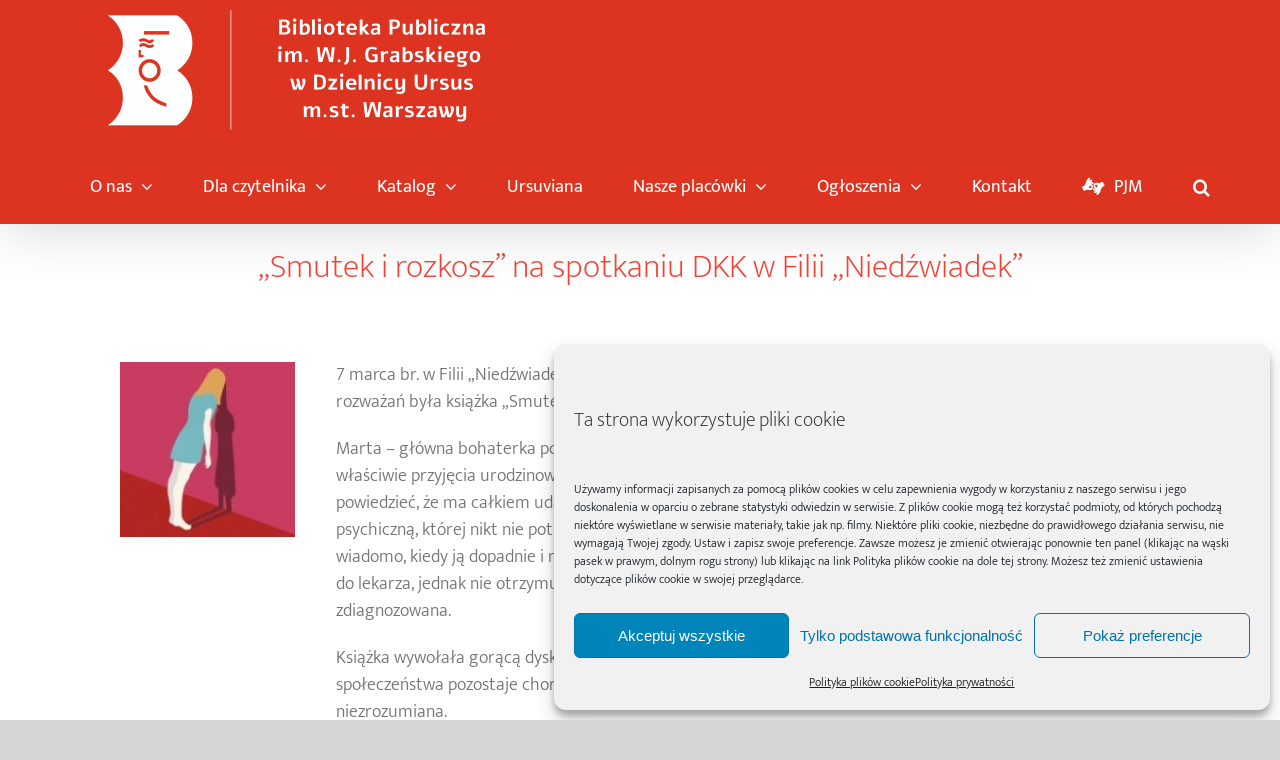

--- FILE ---
content_type: text/html; charset=UTF-8
request_url: https://portal.bpursus.waw.pl/smutek-i-rozkosz-na-spotkaniu-dkk-w-filii-niedzwiadek/
body_size: 22581
content:
<!DOCTYPE html>
<html class="avada-html-layout-wide avada-html-header-position-top avada-is-100-percent-template awb-scroll" lang="pl-PL" prefix="og: http://ogp.me/ns# fb: http://ogp.me/ns/fb#">
<head>
	<meta http-equiv="X-UA-Compatible" content="IE=edge" />
	<meta http-equiv="Content-Type" content="text/html; charset=utf-8"/>
	<meta name="viewport" content="width=device-width, initial-scale=1" />
	<title>&#8222;Smutek i rozkosz&#8221; na spotkaniu DKK w Filii &#8222;Niedźwiadek&#8221; &#8211; Biblioteka Publiczna w Dzielnicy Ursus</title>
        <style>
            :root {
                        }

                    </style>
		<meta name='robots' content='max-image-preview:large' />
<link rel="alternate" type="application/rss+xml" title="Biblioteka Publiczna w Dzielnicy Ursus &raquo; Kanał z wpisami" href="https://portal.bpursus.waw.pl/feed/" />
<link rel="alternate" type="application/rss+xml" title="Biblioteka Publiczna w Dzielnicy Ursus &raquo; Kanał z komentarzami" href="https://portal.bpursus.waw.pl/comments/feed/" />
								<link rel="icon" href="https://portal.bpursus.waw.pl/wp-content/uploads/2019/06/logo_64x82.png" type="image/png" />
		
		
					<!-- Android Icon -->
						<link rel="icon" sizes="192x192" href="https://portal.bpursus.waw.pl/wp-content/uploads/2019/06/logo_64x82.png" type="image/png">
		
				<link rel="alternate" title="oEmbed (JSON)" type="application/json+oembed" href="https://portal.bpursus.waw.pl/wp-json/oembed/1.0/embed?url=https%3A%2F%2Fportal.bpursus.waw.pl%2Fsmutek-i-rozkosz-na-spotkaniu-dkk-w-filii-niedzwiadek%2F" />
<link rel="alternate" title="oEmbed (XML)" type="text/xml+oembed" href="https://portal.bpursus.waw.pl/wp-json/oembed/1.0/embed?url=https%3A%2F%2Fportal.bpursus.waw.pl%2Fsmutek-i-rozkosz-na-spotkaniu-dkk-w-filii-niedzwiadek%2F&#038;format=xml" />
					<meta name="description" content="7 marca br. w Filii „Niedźwiadek” miało miejsce spotkanie Dyskusyjnego Klubu Książki. Tematem naszych rozważań była książka „Smutek i rozkosz” Meg Mason – dziennikarki pochodzącej z Nowej Zelandii.

Marta – główna bohaterka pochodzi z nieco dziwnej rodziny. Poznajemy ją w dniu jej czterdziestych urodzin, a właściwie przyjęcia urodzinowego, które dla niej zorganizował mąż. Nie znając"/>
				
		<meta property="og:locale" content="pl_PL"/>
		<meta property="og:type" content="article"/>
		<meta property="og:site_name" content="Biblioteka Publiczna w Dzielnicy Ursus"/>
		<meta property="og:title" content="  &#8222;Smutek i rozkosz&#8221; na spotkaniu DKK w Filii &#8222;Niedźwiadek&#8221;"/>
				<meta property="og:description" content="7 marca br. w Filii „Niedźwiadek” miało miejsce spotkanie Dyskusyjnego Klubu Książki. Tematem naszych rozważań była książka „Smutek i rozkosz” Meg Mason – dziennikarki pochodzącej z Nowej Zelandii.

Marta – główna bohaterka pochodzi z nieco dziwnej rodziny. Poznajemy ją w dniu jej czterdziestych urodzin, a właściwie przyjęcia urodzinowego, które dla niej zorganizował mąż. Nie znając"/>
				<meta property="og:url" content="https://portal.bpursus.waw.pl/smutek-i-rozkosz-na-spotkaniu-dkk-w-filii-niedzwiadek/"/>
										<meta property="article:published_time" content="2023-03-08T14:51:08+01:00"/>
							<meta property="article:modified_time" content="2023-07-03T06:56:58+01:00"/>
								<meta name="author" content="Kinga Niżewska"/>
								<meta property="og:image" content="https://portal.bpursus.waw.pl/wp-content/uploads/2023/03/smutek_kw.jpg"/>
		<meta property="og:image:width" content="205"/>
		<meta property="og:image:height" content="205"/>
		<meta property="og:image:type" content="image/jpeg"/>
				<style id='wp-img-auto-sizes-contain-inline-css' type='text/css'>
img:is([sizes=auto i],[sizes^="auto," i]){contain-intrinsic-size:3000px 1500px}
/*# sourceURL=wp-img-auto-sizes-contain-inline-css */
</style>
<link rel='stylesheet' id='mec-select2-style-css' href='https://portal.bpursus.waw.pl/wp-content/plugins/modern-events-calendar/assets/packages/select2/select2.min.css?ver=7.27.0' type='text/css' media='all' />
<link rel='stylesheet' id='mec-font-icons-css' href='https://portal.bpursus.waw.pl/wp-content/plugins/modern-events-calendar/assets/css/iconfonts.css?ver=7.27.0' type='text/css' media='all' />
<link rel='stylesheet' id='mec-frontend-style-css' href='https://portal.bpursus.waw.pl/wp-content/plugins/modern-events-calendar/assets/css/frontend.min.css?ver=7.27.0' type='text/css' media='all' />
<link rel='stylesheet' id='mec-tooltip-style-css' href='https://portal.bpursus.waw.pl/wp-content/plugins/modern-events-calendar/assets/packages/tooltip/tooltip.css?ver=7.27.0' type='text/css' media='all' />
<link rel='stylesheet' id='mec-tooltip-shadow-style-css' href='https://portal.bpursus.waw.pl/wp-content/plugins/modern-events-calendar/assets/packages/tooltip/tooltipster-sideTip-shadow.min.css?ver=7.27.0' type='text/css' media='all' />
<link rel='stylesheet' id='featherlight-css' href='https://portal.bpursus.waw.pl/wp-content/plugins/modern-events-calendar/assets/packages/featherlight/featherlight.css?ver=7.27.0' type='text/css' media='all' />
<link rel='stylesheet' id='mec-lity-style-css' href='https://portal.bpursus.waw.pl/wp-content/plugins/modern-events-calendar/assets/packages/lity/lity.min.css?ver=7.27.0' type='text/css' media='all' />
<link rel='stylesheet' id='mec-general-calendar-style-css' href='https://portal.bpursus.waw.pl/wp-content/plugins/modern-events-calendar/assets/css/mec-general-calendar.css?ver=7.27.0' type='text/css' media='all' />
<style id='wp-emoji-styles-inline-css' type='text/css'>

	img.wp-smiley, img.emoji {
		display: inline !important;
		border: none !important;
		box-shadow: none !important;
		height: 1em !important;
		width: 1em !important;
		margin: 0 0.07em !important;
		vertical-align: -0.1em !important;
		background: none !important;
		padding: 0 !important;
	}
/*# sourceURL=wp-emoji-styles-inline-css */
</style>
<link rel='stylesheet' id='cmplz-general-css' href='https://portal.bpursus.waw.pl/wp-content/plugins/complianz-gdpr/assets/css/cookieblocker.min.css?ver=1766138181' type='text/css' media='all' />
<link rel='stylesheet' id='newsletter-css' href='https://portal.bpursus.waw.pl/wp-content/plugins/newsletter/style.css?ver=9.1.0' type='text/css' media='all' />
<script type="text/javascript" src="https://portal.bpursus.waw.pl/wp-includes/js/jquery/jquery.min.js?ver=3.7.1" id="jquery-core-js"></script>
<script type="text/javascript" src="https://portal.bpursus.waw.pl/wp-includes/js/jquery/jquery-migrate.min.js?ver=3.4.1" id="jquery-migrate-js"></script>
<link rel="https://api.w.org/" href="https://portal.bpursus.waw.pl/wp-json/" /><link rel="alternate" title="JSON" type="application/json" href="https://portal.bpursus.waw.pl/wp-json/wp/v2/posts/9435" /><link rel="EditURI" type="application/rsd+xml" title="RSD" href="https://portal.bpursus.waw.pl/xmlrpc.php?rsd" />

<link rel="canonical" href="https://portal.bpursus.waw.pl/smutek-i-rozkosz-na-spotkaniu-dkk-w-filii-niedzwiadek/" />
<link rel='shortlink' href='https://portal.bpursus.waw.pl/?p=9435' />

		<!-- GA Google Analytics @ https://m0n.co/ga -->
		<script type="text/plain" data-service="google-analytics" data-category="statistics" async data-cmplz-src="https://www.googletagmanager.com/gtag/js?id=UA-6379396-2"></script>
		<script>
			window.dataLayer = window.dataLayer || [];
			function gtag(){dataLayer.push(arguments);}
			gtag('js', new Date());
			gtag('config', 'UA-6379396-2', {'anonymize_ip':true, 'allow_ad_personalization_signals': false});
		</script>

	        <style>
            :root {
                --tpg-primary-color: #dd3333;
                --tpg-secondary-color: #0654c4;
                --tpg-primary-light: #c4d0ff
            }

                        body .rt-tpg-container .rt-loading,
            body #bottom-script-loader .rt-ball-clip-rotate {
                color: #0367bf !important;
            }

                    </style>
		            <style>
                .rt-container-fluid {
                    position: relative;
                }

                .rt-tpg-container .tpg-pre-loader {
                    position: relative;
                    overflow: hidden;
                }

                .rt-tpg-container .rt-loading-overlay {
                    opacity: 0;
                    visibility: hidden;
                    position: absolute;
                    top: 0;
                    left: 0;
                    width: 100%;
                    height: 100%;
                    z-index: 1;
                    background-color: #fff;
                }

                .rt-tpg-container .rt-loading {
                    color: var(--tpg-primary-color);
                    position: absolute;
                    top: 40%;
                    left: 50%;
                    margin-left: -16px;
                    z-index: 2;
                    opacity: 0;
                    visibility: hidden;
                }

                .rt-tpg-container .tpg-pre-loader .rt-loading-overlay {
                    opacity: 0.8;
                    visibility: visible;
                }

                .tpg-carousel-main .tpg-pre-loader .rt-loading-overlay {
                    opacity: 1;
                }

                .rt-tpg-container .tpg-pre-loader .rt-loading {
                    opacity: 1;
                    visibility: visible;
                }


                #bottom-script-loader {
                    position: absolute;
                    width: calc(100% + 60px);
                    height: calc(100% + 60px);
                    z-index: 999;
                    background: rgba(255, 255, 255, 0.95);
                    margin: -30px;
                }

                #bottom-script-loader .rt-ball-clip-rotate {
                    color: var(--tpg-primary-color);
                    position: absolute;
                    top: 80px;
                    left: 50%;
                    margin-left: -16px;
                    z-index: 2;
                }

                .tpg-el-main-wrapper.loading {
                    min-height: 300px;
                    transition: 0.4s;
                }

                .tpg-el-main-wrapper.loading::before {
                    width: 32px;
                    height: 32px;
                    display: inline-block;
                    float: none;
                    border: 2px solid currentColor;
                    background: transparent;
                    border-bottom-color: transparent;
                    border-radius: 100%;
                    -webkit-animation: ball-clip-rotate 0.75s linear infinite;
                    -moz-animation: ball-clip-rotate 0.75s linear infinite;
                    -o-animation: ball-clip-rotate 0.75s linear infinite;
                    animation: ball-clip-rotate 0.75s linear infinite;
                    left: 50%;
                    top: 50%;
                    position: absolute;
                    z-index: 9999999999;
                    color: red;
                }


                .rt-tpg-container .slider-main-wrapper,
                .tpg-el-main-wrapper .slider-main-wrapper {
                    opacity: 0;
                }

                .md-modal {
                    visibility: hidden;
                }

                .md-modal.md-show {
                    visibility: visible;
                }

                .builder-content.content-invisible {
                    visibility: hidden;
                }

                .rt-tpg-container > *:not(.bottom-script-loader, .slider-main-wrapper) {
                    opacity: 0;
                }

                .rt-popup-content .rt-tpg-container > *:not(.bottom-script-loader, .slider-main-wrapper) {
                    opacity: 1;
                }

            </style>

            <script>
                jQuery(document).ready(function () {
                    setTimeout(function () {
                        jQuery('.rt-tpg-container > *:not(.bottom-script-loader, .slider-main-wrapper)').animate({ 'opacity': 1 })
                    }, 100)
                })

                jQuery(window).on('elementor/frontend/init', function () {
                    if (elementorFrontend.isEditMode()) {
                        elementorFrontend.hooks.addAction('frontend/element_ready/widget', function () {
                            jQuery('.rt-tpg-container > *:not(.bottom-script-loader, .slider-main-wrapper)').animate({ 'opacity': 1 })
                        })
                    }
                })
            </script>
					<style>.cmplz-hidden {
					display: none !important;
				}</style><style type="text/css" id="css-fb-visibility">@media screen and (max-width: 640px){.fusion-no-small-visibility{display:none !important;}body .sm-text-align-center{text-align:center !important;}body .sm-text-align-left{text-align:left !important;}body .sm-text-align-right{text-align:right !important;}body .sm-text-align-justify{text-align:justify !important;}body .sm-flex-align-center{justify-content:center !important;}body .sm-flex-align-flex-start{justify-content:flex-start !important;}body .sm-flex-align-flex-end{justify-content:flex-end !important;}body .sm-mx-auto{margin-left:auto !important;margin-right:auto !important;}body .sm-ml-auto{margin-left:auto !important;}body .sm-mr-auto{margin-right:auto !important;}body .fusion-absolute-position-small{position:absolute;width:100%;}.awb-sticky.awb-sticky-small{ position: sticky; top: var(--awb-sticky-offset,0); }}@media screen and (min-width: 641px) and (max-width: 1024px){.fusion-no-medium-visibility{display:none !important;}body .md-text-align-center{text-align:center !important;}body .md-text-align-left{text-align:left !important;}body .md-text-align-right{text-align:right !important;}body .md-text-align-justify{text-align:justify !important;}body .md-flex-align-center{justify-content:center !important;}body .md-flex-align-flex-start{justify-content:flex-start !important;}body .md-flex-align-flex-end{justify-content:flex-end !important;}body .md-mx-auto{margin-left:auto !important;margin-right:auto !important;}body .md-ml-auto{margin-left:auto !important;}body .md-mr-auto{margin-right:auto !important;}body .fusion-absolute-position-medium{position:absolute;width:100%;}.awb-sticky.awb-sticky-medium{ position: sticky; top: var(--awb-sticky-offset,0); }}@media screen and (min-width: 1025px){.fusion-no-large-visibility{display:none !important;}body .lg-text-align-center{text-align:center !important;}body .lg-text-align-left{text-align:left !important;}body .lg-text-align-right{text-align:right !important;}body .lg-text-align-justify{text-align:justify !important;}body .lg-flex-align-center{justify-content:center !important;}body .lg-flex-align-flex-start{justify-content:flex-start !important;}body .lg-flex-align-flex-end{justify-content:flex-end !important;}body .lg-mx-auto{margin-left:auto !important;margin-right:auto !important;}body .lg-ml-auto{margin-left:auto !important;}body .lg-mr-auto{margin-right:auto !important;}body .fusion-absolute-position-large{position:absolute;width:100%;}.awb-sticky.awb-sticky-large{ position: sticky; top: var(--awb-sticky-offset,0); }}</style><style type="text/css">.recentcomments a{display:inline !important;padding:0 !important;margin:0 !important;}</style>		<script type="text/javascript">
			var doc = document.documentElement;
			doc.setAttribute( 'data-useragent', navigator.userAgent );
		</script>
		<style>:root,::before,::after{--mec-color-skin: #dc3421;--mec-color-skin-rgba-1: rgba(220,52,33,.25);--mec-color-skin-rgba-2: rgba(220,52,33,.5);--mec-color-skin-rgba-3: rgba(220,52,33,.75);--mec-color-skin-rgba-4: rgba(220,52,33,.11);--mec-primary-border-radius: ;--mec-secondary-border-radius: ;--mec-container-normal-width: 1196px;--mec-container-large-width: 1690px;--mec-fes-main-color: #40d9f1;--mec-fes-main-color-rgba-1: rgba(64, 217, 241, 0.12);--mec-fes-main-color-rgba-2: rgba(64, 217, 241, 0.23);--mec-fes-main-color-rgba-3: rgba(64, 217, 241, 0.03);--mec-fes-main-color-rgba-4: rgba(64, 217, 241, 0.3);--mec-fes-main-color-rgba-5: rgb(64 217 241 / 7%);--mec-fes-main-color-rgba-6: rgba(64, 217, 241, 0.2);</style><style>.tribe-events-calendar .tribe-events-othermonth div {
    display: none;
}

.mec-event-sharing-wrap { 
display: none;
}</style>
	<style id='global-styles-inline-css' type='text/css'>
:root{--wp--preset--aspect-ratio--square: 1;--wp--preset--aspect-ratio--4-3: 4/3;--wp--preset--aspect-ratio--3-4: 3/4;--wp--preset--aspect-ratio--3-2: 3/2;--wp--preset--aspect-ratio--2-3: 2/3;--wp--preset--aspect-ratio--16-9: 16/9;--wp--preset--aspect-ratio--9-16: 9/16;--wp--preset--color--black: #000000;--wp--preset--color--cyan-bluish-gray: #abb8c3;--wp--preset--color--white: #ffffff;--wp--preset--color--pale-pink: #f78da7;--wp--preset--color--vivid-red: #cf2e2e;--wp--preset--color--luminous-vivid-orange: #ff6900;--wp--preset--color--luminous-vivid-amber: #fcb900;--wp--preset--color--light-green-cyan: #7bdcb5;--wp--preset--color--vivid-green-cyan: #00d084;--wp--preset--color--pale-cyan-blue: #8ed1fc;--wp--preset--color--vivid-cyan-blue: #0693e3;--wp--preset--color--vivid-purple: #9b51e0;--wp--preset--color--awb-color-1: #ffffff;--wp--preset--color--awb-color-2: #f6f6f6;--wp--preset--color--awb-color-3: #ebeaea;--wp--preset--color--awb-color-4: #e0dede;--wp--preset--color--awb-color-5: #a0ce4e;--wp--preset--color--awb-color-6: #747474;--wp--preset--color--awb-color-7: #dc3421;--wp--preset--color--awb-color-8: #333333;--wp--preset--color--awb-color-custom-10: #ff44336;--wp--preset--color--awb-color-custom-11: rgba(235,234,234,0.8);--wp--preset--color--awb-color-custom-12: #363839;--wp--preset--color--awb-color-custom-13: #bfbfbf;--wp--preset--color--awb-color-custom-14: #8c8989;--wp--preset--color--awb-color-custom-15: #dddddd;--wp--preset--color--awb-color-custom-16: rgba(135,135,135,0.5);--wp--preset--color--awb-color-custom-17: #e8e8e8;--wp--preset--color--awb-color-custom-18: #e5e5e5;--wp--preset--gradient--vivid-cyan-blue-to-vivid-purple: linear-gradient(135deg,rgb(6,147,227) 0%,rgb(155,81,224) 100%);--wp--preset--gradient--light-green-cyan-to-vivid-green-cyan: linear-gradient(135deg,rgb(122,220,180) 0%,rgb(0,208,130) 100%);--wp--preset--gradient--luminous-vivid-amber-to-luminous-vivid-orange: linear-gradient(135deg,rgb(252,185,0) 0%,rgb(255,105,0) 100%);--wp--preset--gradient--luminous-vivid-orange-to-vivid-red: linear-gradient(135deg,rgb(255,105,0) 0%,rgb(207,46,46) 100%);--wp--preset--gradient--very-light-gray-to-cyan-bluish-gray: linear-gradient(135deg,rgb(238,238,238) 0%,rgb(169,184,195) 100%);--wp--preset--gradient--cool-to-warm-spectrum: linear-gradient(135deg,rgb(74,234,220) 0%,rgb(151,120,209) 20%,rgb(207,42,186) 40%,rgb(238,44,130) 60%,rgb(251,105,98) 80%,rgb(254,248,76) 100%);--wp--preset--gradient--blush-light-purple: linear-gradient(135deg,rgb(255,206,236) 0%,rgb(152,150,240) 100%);--wp--preset--gradient--blush-bordeaux: linear-gradient(135deg,rgb(254,205,165) 0%,rgb(254,45,45) 50%,rgb(107,0,62) 100%);--wp--preset--gradient--luminous-dusk: linear-gradient(135deg,rgb(255,203,112) 0%,rgb(199,81,192) 50%,rgb(65,88,208) 100%);--wp--preset--gradient--pale-ocean: linear-gradient(135deg,rgb(255,245,203) 0%,rgb(182,227,212) 50%,rgb(51,167,181) 100%);--wp--preset--gradient--electric-grass: linear-gradient(135deg,rgb(202,248,128) 0%,rgb(113,206,126) 100%);--wp--preset--gradient--midnight: linear-gradient(135deg,rgb(2,3,129) 0%,rgb(40,116,252) 100%);--wp--preset--font-size--small: 13.5px;--wp--preset--font-size--medium: 20px;--wp--preset--font-size--large: 27px;--wp--preset--font-size--x-large: 42px;--wp--preset--font-size--normal: 18px;--wp--preset--font-size--xlarge: 36px;--wp--preset--font-size--huge: 54px;--wp--preset--spacing--20: 0.44rem;--wp--preset--spacing--30: 0.67rem;--wp--preset--spacing--40: 1rem;--wp--preset--spacing--50: 1.5rem;--wp--preset--spacing--60: 2.25rem;--wp--preset--spacing--70: 3.38rem;--wp--preset--spacing--80: 5.06rem;--wp--preset--shadow--natural: 6px 6px 9px rgba(0, 0, 0, 0.2);--wp--preset--shadow--deep: 12px 12px 50px rgba(0, 0, 0, 0.4);--wp--preset--shadow--sharp: 6px 6px 0px rgba(0, 0, 0, 0.2);--wp--preset--shadow--outlined: 6px 6px 0px -3px rgb(255, 255, 255), 6px 6px rgb(0, 0, 0);--wp--preset--shadow--crisp: 6px 6px 0px rgb(0, 0, 0);}:where(.is-layout-flex){gap: 0.5em;}:where(.is-layout-grid){gap: 0.5em;}body .is-layout-flex{display: flex;}.is-layout-flex{flex-wrap: wrap;align-items: center;}.is-layout-flex > :is(*, div){margin: 0;}body .is-layout-grid{display: grid;}.is-layout-grid > :is(*, div){margin: 0;}:where(.wp-block-columns.is-layout-flex){gap: 2em;}:where(.wp-block-columns.is-layout-grid){gap: 2em;}:where(.wp-block-post-template.is-layout-flex){gap: 1.25em;}:where(.wp-block-post-template.is-layout-grid){gap: 1.25em;}.has-black-color{color: var(--wp--preset--color--black) !important;}.has-cyan-bluish-gray-color{color: var(--wp--preset--color--cyan-bluish-gray) !important;}.has-white-color{color: var(--wp--preset--color--white) !important;}.has-pale-pink-color{color: var(--wp--preset--color--pale-pink) !important;}.has-vivid-red-color{color: var(--wp--preset--color--vivid-red) !important;}.has-luminous-vivid-orange-color{color: var(--wp--preset--color--luminous-vivid-orange) !important;}.has-luminous-vivid-amber-color{color: var(--wp--preset--color--luminous-vivid-amber) !important;}.has-light-green-cyan-color{color: var(--wp--preset--color--light-green-cyan) !important;}.has-vivid-green-cyan-color{color: var(--wp--preset--color--vivid-green-cyan) !important;}.has-pale-cyan-blue-color{color: var(--wp--preset--color--pale-cyan-blue) !important;}.has-vivid-cyan-blue-color{color: var(--wp--preset--color--vivid-cyan-blue) !important;}.has-vivid-purple-color{color: var(--wp--preset--color--vivid-purple) !important;}.has-black-background-color{background-color: var(--wp--preset--color--black) !important;}.has-cyan-bluish-gray-background-color{background-color: var(--wp--preset--color--cyan-bluish-gray) !important;}.has-white-background-color{background-color: var(--wp--preset--color--white) !important;}.has-pale-pink-background-color{background-color: var(--wp--preset--color--pale-pink) !important;}.has-vivid-red-background-color{background-color: var(--wp--preset--color--vivid-red) !important;}.has-luminous-vivid-orange-background-color{background-color: var(--wp--preset--color--luminous-vivid-orange) !important;}.has-luminous-vivid-amber-background-color{background-color: var(--wp--preset--color--luminous-vivid-amber) !important;}.has-light-green-cyan-background-color{background-color: var(--wp--preset--color--light-green-cyan) !important;}.has-vivid-green-cyan-background-color{background-color: var(--wp--preset--color--vivid-green-cyan) !important;}.has-pale-cyan-blue-background-color{background-color: var(--wp--preset--color--pale-cyan-blue) !important;}.has-vivid-cyan-blue-background-color{background-color: var(--wp--preset--color--vivid-cyan-blue) !important;}.has-vivid-purple-background-color{background-color: var(--wp--preset--color--vivid-purple) !important;}.has-black-border-color{border-color: var(--wp--preset--color--black) !important;}.has-cyan-bluish-gray-border-color{border-color: var(--wp--preset--color--cyan-bluish-gray) !important;}.has-white-border-color{border-color: var(--wp--preset--color--white) !important;}.has-pale-pink-border-color{border-color: var(--wp--preset--color--pale-pink) !important;}.has-vivid-red-border-color{border-color: var(--wp--preset--color--vivid-red) !important;}.has-luminous-vivid-orange-border-color{border-color: var(--wp--preset--color--luminous-vivid-orange) !important;}.has-luminous-vivid-amber-border-color{border-color: var(--wp--preset--color--luminous-vivid-amber) !important;}.has-light-green-cyan-border-color{border-color: var(--wp--preset--color--light-green-cyan) !important;}.has-vivid-green-cyan-border-color{border-color: var(--wp--preset--color--vivid-green-cyan) !important;}.has-pale-cyan-blue-border-color{border-color: var(--wp--preset--color--pale-cyan-blue) !important;}.has-vivid-cyan-blue-border-color{border-color: var(--wp--preset--color--vivid-cyan-blue) !important;}.has-vivid-purple-border-color{border-color: var(--wp--preset--color--vivid-purple) !important;}.has-vivid-cyan-blue-to-vivid-purple-gradient-background{background: var(--wp--preset--gradient--vivid-cyan-blue-to-vivid-purple) !important;}.has-light-green-cyan-to-vivid-green-cyan-gradient-background{background: var(--wp--preset--gradient--light-green-cyan-to-vivid-green-cyan) !important;}.has-luminous-vivid-amber-to-luminous-vivid-orange-gradient-background{background: var(--wp--preset--gradient--luminous-vivid-amber-to-luminous-vivid-orange) !important;}.has-luminous-vivid-orange-to-vivid-red-gradient-background{background: var(--wp--preset--gradient--luminous-vivid-orange-to-vivid-red) !important;}.has-very-light-gray-to-cyan-bluish-gray-gradient-background{background: var(--wp--preset--gradient--very-light-gray-to-cyan-bluish-gray) !important;}.has-cool-to-warm-spectrum-gradient-background{background: var(--wp--preset--gradient--cool-to-warm-spectrum) !important;}.has-blush-light-purple-gradient-background{background: var(--wp--preset--gradient--blush-light-purple) !important;}.has-blush-bordeaux-gradient-background{background: var(--wp--preset--gradient--blush-bordeaux) !important;}.has-luminous-dusk-gradient-background{background: var(--wp--preset--gradient--luminous-dusk) !important;}.has-pale-ocean-gradient-background{background: var(--wp--preset--gradient--pale-ocean) !important;}.has-electric-grass-gradient-background{background: var(--wp--preset--gradient--electric-grass) !important;}.has-midnight-gradient-background{background: var(--wp--preset--gradient--midnight) !important;}.has-small-font-size{font-size: var(--wp--preset--font-size--small) !important;}.has-medium-font-size{font-size: var(--wp--preset--font-size--medium) !important;}.has-large-font-size{font-size: var(--wp--preset--font-size--large) !important;}.has-x-large-font-size{font-size: var(--wp--preset--font-size--x-large) !important;}
/*# sourceURL=global-styles-inline-css */
</style>
<link rel='stylesheet' id='fusion-dynamic-css-css' href='https://portal.bpursus.waw.pl/wp-content/uploads/fusion-styles/269f6781fbe047b8bd6ddd0bdbef9385.min.css?ver=3.14.2' type='text/css' media='all' />
<link rel='stylesheet' id='avada-fullwidth-md-css' href='https://portal.bpursus.waw.pl/wp-content/plugins/fusion-builder/assets/css/media/fullwidth-md.min.css?ver=3.14.2' type='text/css' media='only screen and (max-width: 1024px)' />
<link rel='stylesheet' id='avada-fullwidth-sm-css' href='https://portal.bpursus.waw.pl/wp-content/plugins/fusion-builder/assets/css/media/fullwidth-sm.min.css?ver=3.14.2' type='text/css' media='only screen and (max-width: 640px)' />
<link rel='stylesheet' id='awb-text-path-md-css' href='https://portal.bpursus.waw.pl/wp-content/plugins/fusion-builder/assets/css/media/awb-text-path-md.min.css?ver=7.14.2' type='text/css' media='only screen and (max-width: 1024px)' />
<link rel='stylesheet' id='awb-text-path-sm-css' href='https://portal.bpursus.waw.pl/wp-content/plugins/fusion-builder/assets/css/media/awb-text-path-sm.min.css?ver=7.14.2' type='text/css' media='only screen and (max-width: 640px)' />
<link rel='stylesheet' id='avada-icon-md-css' href='https://portal.bpursus.waw.pl/wp-content/plugins/fusion-builder/assets/css/media/icon-md.min.css?ver=3.14.2' type='text/css' media='only screen and (max-width: 1024px)' />
<link rel='stylesheet' id='avada-icon-sm-css' href='https://portal.bpursus.waw.pl/wp-content/plugins/fusion-builder/assets/css/media/icon-sm.min.css?ver=3.14.2' type='text/css' media='only screen and (max-width: 640px)' />
<link rel='stylesheet' id='avada-grid-md-css' href='https://portal.bpursus.waw.pl/wp-content/plugins/fusion-builder/assets/css/media/grid-md.min.css?ver=7.14.2' type='text/css' media='only screen and (max-width: 1024px)' />
<link rel='stylesheet' id='avada-grid-sm-css' href='https://portal.bpursus.waw.pl/wp-content/plugins/fusion-builder/assets/css/media/grid-sm.min.css?ver=7.14.2' type='text/css' media='only screen and (max-width: 640px)' />
<link rel='stylesheet' id='avada-image-md-css' href='https://portal.bpursus.waw.pl/wp-content/plugins/fusion-builder/assets/css/media/image-md.min.css?ver=7.14.2' type='text/css' media='only screen and (max-width: 1024px)' />
<link rel='stylesheet' id='avada-image-sm-css' href='https://portal.bpursus.waw.pl/wp-content/plugins/fusion-builder/assets/css/media/image-sm.min.css?ver=7.14.2' type='text/css' media='only screen and (max-width: 640px)' />
<link rel='stylesheet' id='avada-person-md-css' href='https://portal.bpursus.waw.pl/wp-content/plugins/fusion-builder/assets/css/media/person-md.min.css?ver=7.14.2' type='text/css' media='only screen and (max-width: 1024px)' />
<link rel='stylesheet' id='avada-person-sm-css' href='https://portal.bpursus.waw.pl/wp-content/plugins/fusion-builder/assets/css/media/person-sm.min.css?ver=7.14.2' type='text/css' media='only screen and (max-width: 640px)' />
<link rel='stylesheet' id='avada-section-separator-md-css' href='https://portal.bpursus.waw.pl/wp-content/plugins/fusion-builder/assets/css/media/section-separator-md.min.css?ver=3.14.2' type='text/css' media='only screen and (max-width: 1024px)' />
<link rel='stylesheet' id='avada-section-separator-sm-css' href='https://portal.bpursus.waw.pl/wp-content/plugins/fusion-builder/assets/css/media/section-separator-sm.min.css?ver=3.14.2' type='text/css' media='only screen and (max-width: 640px)' />
<link rel='stylesheet' id='avada-social-sharing-md-css' href='https://portal.bpursus.waw.pl/wp-content/plugins/fusion-builder/assets/css/media/social-sharing-md.min.css?ver=7.14.2' type='text/css' media='only screen and (max-width: 1024px)' />
<link rel='stylesheet' id='avada-social-sharing-sm-css' href='https://portal.bpursus.waw.pl/wp-content/plugins/fusion-builder/assets/css/media/social-sharing-sm.min.css?ver=7.14.2' type='text/css' media='only screen and (max-width: 640px)' />
<link rel='stylesheet' id='avada-social-links-md-css' href='https://portal.bpursus.waw.pl/wp-content/plugins/fusion-builder/assets/css/media/social-links-md.min.css?ver=7.14.2' type='text/css' media='only screen and (max-width: 1024px)' />
<link rel='stylesheet' id='avada-social-links-sm-css' href='https://portal.bpursus.waw.pl/wp-content/plugins/fusion-builder/assets/css/media/social-links-sm.min.css?ver=7.14.2' type='text/css' media='only screen and (max-width: 640px)' />
<link rel='stylesheet' id='avada-tabs-lg-min-css' href='https://portal.bpursus.waw.pl/wp-content/plugins/fusion-builder/assets/css/media/tabs-lg-min.min.css?ver=7.14.2' type='text/css' media='only screen and (min-width: 640px)' />
<link rel='stylesheet' id='avada-tabs-lg-max-css' href='https://portal.bpursus.waw.pl/wp-content/plugins/fusion-builder/assets/css/media/tabs-lg-max.min.css?ver=7.14.2' type='text/css' media='only screen and (max-width: 640px)' />
<link rel='stylesheet' id='avada-tabs-md-css' href='https://portal.bpursus.waw.pl/wp-content/plugins/fusion-builder/assets/css/media/tabs-md.min.css?ver=7.14.2' type='text/css' media='only screen and (max-width: 1024px)' />
<link rel='stylesheet' id='avada-tabs-sm-css' href='https://portal.bpursus.waw.pl/wp-content/plugins/fusion-builder/assets/css/media/tabs-sm.min.css?ver=7.14.2' type='text/css' media='only screen and (max-width: 640px)' />
<link rel='stylesheet' id='awb-text-md-css' href='https://portal.bpursus.waw.pl/wp-content/plugins/fusion-builder/assets/css/media/text-md.min.css?ver=3.14.2' type='text/css' media='only screen and (max-width: 1024px)' />
<link rel='stylesheet' id='awb-text-sm-css' href='https://portal.bpursus.waw.pl/wp-content/plugins/fusion-builder/assets/css/media/text-sm.min.css?ver=3.14.2' type='text/css' media='only screen and (max-width: 640px)' />
<link rel='stylesheet' id='awb-title-md-css' href='https://portal.bpursus.waw.pl/wp-content/plugins/fusion-builder/assets/css/media/title-md.min.css?ver=3.14.2' type='text/css' media='only screen and (max-width: 1024px)' />
<link rel='stylesheet' id='awb-title-sm-css' href='https://portal.bpursus.waw.pl/wp-content/plugins/fusion-builder/assets/css/media/title-sm.min.css?ver=3.14.2' type='text/css' media='only screen and (max-width: 640px)' />
<link rel='stylesheet' id='awb-post-card-image-sm-css' href='https://portal.bpursus.waw.pl/wp-content/plugins/fusion-builder/assets/css/media/post-card-image-sm.min.css?ver=3.14.2' type='text/css' media='only screen and (max-width: 640px)' />
<link rel='stylesheet' id='avada-swiper-md-css' href='https://portal.bpursus.waw.pl/wp-content/plugins/fusion-builder/assets/css/media/swiper-md.min.css?ver=7.14.2' type='text/css' media='only screen and (max-width: 1024px)' />
<link rel='stylesheet' id='avada-swiper-sm-css' href='https://portal.bpursus.waw.pl/wp-content/plugins/fusion-builder/assets/css/media/swiper-sm.min.css?ver=7.14.2' type='text/css' media='only screen and (max-width: 640px)' />
<link rel='stylesheet' id='avada-post-cards-md-css' href='https://portal.bpursus.waw.pl/wp-content/plugins/fusion-builder/assets/css/media/post-cards-md.min.css?ver=7.14.2' type='text/css' media='only screen and (max-width: 1024px)' />
<link rel='stylesheet' id='avada-post-cards-sm-css' href='https://portal.bpursus.waw.pl/wp-content/plugins/fusion-builder/assets/css/media/post-cards-sm.min.css?ver=7.14.2' type='text/css' media='only screen and (max-width: 640px)' />
<link rel='stylesheet' id='avada-facebook-page-md-css' href='https://portal.bpursus.waw.pl/wp-content/plugins/fusion-builder/assets/css/media/facebook-page-md.min.css?ver=7.14.2' type='text/css' media='only screen and (max-width: 1024px)' />
<link rel='stylesheet' id='avada-facebook-page-sm-css' href='https://portal.bpursus.waw.pl/wp-content/plugins/fusion-builder/assets/css/media/facebook-page-sm.min.css?ver=7.14.2' type='text/css' media='only screen and (max-width: 640px)' />
<link rel='stylesheet' id='avada-twitter-timeline-md-css' href='https://portal.bpursus.waw.pl/wp-content/plugins/fusion-builder/assets/css/media/twitter-timeline-md.min.css?ver=7.14.2' type='text/css' media='only screen and (max-width: 1024px)' />
<link rel='stylesheet' id='avada-twitter-timeline-sm-css' href='https://portal.bpursus.waw.pl/wp-content/plugins/fusion-builder/assets/css/media/twitter-timeline-sm.min.css?ver=7.14.2' type='text/css' media='only screen and (max-width: 640px)' />
<link rel='stylesheet' id='avada-flickr-md-css' href='https://portal.bpursus.waw.pl/wp-content/plugins/fusion-builder/assets/css/media/flickr-md.min.css?ver=7.14.2' type='text/css' media='only screen and (max-width: 1024px)' />
<link rel='stylesheet' id='avada-flickr-sm-css' href='https://portal.bpursus.waw.pl/wp-content/plugins/fusion-builder/assets/css/media/flickr-sm.min.css?ver=7.14.2' type='text/css' media='only screen and (max-width: 640px)' />
<link rel='stylesheet' id='avada-tagcloud-md-css' href='https://portal.bpursus.waw.pl/wp-content/plugins/fusion-builder/assets/css/media/tagcloud-md.min.css?ver=7.14.2' type='text/css' media='only screen and (max-width: 1024px)' />
<link rel='stylesheet' id='avada-tagcloud-sm-css' href='https://portal.bpursus.waw.pl/wp-content/plugins/fusion-builder/assets/css/media/tagcloud-sm.min.css?ver=7.14.2' type='text/css' media='only screen and (max-width: 640px)' />
<link rel='stylesheet' id='avada-instagram-md-css' href='https://portal.bpursus.waw.pl/wp-content/plugins/fusion-builder/assets/css/media/instagram-md.min.css?ver=7.14.2' type='text/css' media='only screen and (max-width: 1024px)' />
<link rel='stylesheet' id='avada-instagram-sm-css' href='https://portal.bpursus.waw.pl/wp-content/plugins/fusion-builder/assets/css/media/instagram-sm.min.css?ver=7.14.2' type='text/css' media='only screen and (max-width: 640px)' />
<link rel='stylesheet' id='awb-meta-md-css' href='https://portal.bpursus.waw.pl/wp-content/plugins/fusion-builder/assets/css/media/meta-md.min.css?ver=7.14.2' type='text/css' media='only screen and (max-width: 1024px)' />
<link rel='stylesheet' id='awb-meta-sm-css' href='https://portal.bpursus.waw.pl/wp-content/plugins/fusion-builder/assets/css/media/meta-sm.min.css?ver=7.14.2' type='text/css' media='only screen and (max-width: 640px)' />
<link rel='stylesheet' id='awb-layout-colums-md-css' href='https://portal.bpursus.waw.pl/wp-content/plugins/fusion-builder/assets/css/media/layout-columns-md.min.css?ver=3.14.2' type='text/css' media='only screen and (max-width: 1024px)' />
<link rel='stylesheet' id='awb-layout-colums-sm-css' href='https://portal.bpursus.waw.pl/wp-content/plugins/fusion-builder/assets/css/media/layout-columns-sm.min.css?ver=3.14.2' type='text/css' media='only screen and (max-width: 640px)' />
<link rel='stylesheet' id='avada-max-1c-css' href='https://portal.bpursus.waw.pl/wp-content/themes/Avada/assets/css/media/max-1c.min.css?ver=7.14.2' type='text/css' media='only screen and (max-width: 640px)' />
<link rel='stylesheet' id='avada-max-2c-css' href='https://portal.bpursus.waw.pl/wp-content/themes/Avada/assets/css/media/max-2c.min.css?ver=7.14.2' type='text/css' media='only screen and (max-width: 712px)' />
<link rel='stylesheet' id='avada-min-2c-max-3c-css' href='https://portal.bpursus.waw.pl/wp-content/themes/Avada/assets/css/media/min-2c-max-3c.min.css?ver=7.14.2' type='text/css' media='only screen and (min-width: 712px) and (max-width: 784px)' />
<link rel='stylesheet' id='avada-min-3c-max-4c-css' href='https://portal.bpursus.waw.pl/wp-content/themes/Avada/assets/css/media/min-3c-max-4c.min.css?ver=7.14.2' type='text/css' media='only screen and (min-width: 784px) and (max-width: 856px)' />
<link rel='stylesheet' id='avada-min-4c-max-5c-css' href='https://portal.bpursus.waw.pl/wp-content/themes/Avada/assets/css/media/min-4c-max-5c.min.css?ver=7.14.2' type='text/css' media='only screen and (min-width: 856px) and (max-width: 928px)' />
<link rel='stylesheet' id='avada-min-5c-max-6c-css' href='https://portal.bpursus.waw.pl/wp-content/themes/Avada/assets/css/media/min-5c-max-6c.min.css?ver=7.14.2' type='text/css' media='only screen and (min-width: 928px) and (max-width: 1000px)' />
<link rel='stylesheet' id='avada-min-shbp-css' href='https://portal.bpursus.waw.pl/wp-content/themes/Avada/assets/css/media/min-shbp.min.css?ver=7.14.2' type='text/css' media='only screen and (min-width: 801px)' />
<link rel='stylesheet' id='avada-min-shbp-header-legacy-css' href='https://portal.bpursus.waw.pl/wp-content/themes/Avada/assets/css/media/min-shbp-header-legacy.min.css?ver=7.14.2' type='text/css' media='only screen and (min-width: 801px)' />
<link rel='stylesheet' id='avada-max-shbp-css' href='https://portal.bpursus.waw.pl/wp-content/themes/Avada/assets/css/media/max-shbp.min.css?ver=7.14.2' type='text/css' media='only screen and (max-width: 800px)' />
<link rel='stylesheet' id='avada-max-shbp-header-legacy-css' href='https://portal.bpursus.waw.pl/wp-content/themes/Avada/assets/css/media/max-shbp-header-legacy.min.css?ver=7.14.2' type='text/css' media='only screen and (max-width: 800px)' />
<link rel='stylesheet' id='avada-max-sh-shbp-css' href='https://portal.bpursus.waw.pl/wp-content/themes/Avada/assets/css/media/max-sh-shbp.min.css?ver=7.14.2' type='text/css' media='only screen and (max-width: 800px)' />
<link rel='stylesheet' id='avada-max-sh-shbp-header-legacy-css' href='https://portal.bpursus.waw.pl/wp-content/themes/Avada/assets/css/media/max-sh-shbp-header-legacy.min.css?ver=7.14.2' type='text/css' media='only screen and (max-width: 800px)' />
<link rel='stylesheet' id='avada-min-768-max-1024-p-css' href='https://portal.bpursus.waw.pl/wp-content/themes/Avada/assets/css/media/min-768-max-1024-p.min.css?ver=7.14.2' type='text/css' media='only screen and (min-device-width: 768px) and (max-device-width: 1024px) and (orientation: portrait)' />
<link rel='stylesheet' id='avada-min-768-max-1024-p-header-legacy-css' href='https://portal.bpursus.waw.pl/wp-content/themes/Avada/assets/css/media/min-768-max-1024-p-header-legacy.min.css?ver=7.14.2' type='text/css' media='only screen and (min-device-width: 768px) and (max-device-width: 1024px) and (orientation: portrait)' />
<link rel='stylesheet' id='avada-min-768-max-1024-l-css' href='https://portal.bpursus.waw.pl/wp-content/themes/Avada/assets/css/media/min-768-max-1024-l.min.css?ver=7.14.2' type='text/css' media='only screen and (min-device-width: 768px) and (max-device-width: 1024px) and (orientation: landscape)' />
<link rel='stylesheet' id='avada-min-768-max-1024-l-header-legacy-css' href='https://portal.bpursus.waw.pl/wp-content/themes/Avada/assets/css/media/min-768-max-1024-l-header-legacy.min.css?ver=7.14.2' type='text/css' media='only screen and (min-device-width: 768px) and (max-device-width: 1024px) and (orientation: landscape)' />
<link rel='stylesheet' id='avada-max-sh-cbp-css' href='https://portal.bpursus.waw.pl/wp-content/themes/Avada/assets/css/media/max-sh-cbp.min.css?ver=7.14.2' type='text/css' media='only screen and (max-width: 900px)' />
<link rel='stylesheet' id='avada-max-sh-sbp-css' href='https://portal.bpursus.waw.pl/wp-content/themes/Avada/assets/css/media/max-sh-sbp.min.css?ver=7.14.2' type='text/css' media='only screen and (max-width: 940px)' />
<link rel='stylesheet' id='avada-max-sh-640-css' href='https://portal.bpursus.waw.pl/wp-content/themes/Avada/assets/css/media/max-sh-640.min.css?ver=7.14.2' type='text/css' media='only screen and (max-width: 640px)' />
<link rel='stylesheet' id='avada-max-shbp-18-css' href='https://portal.bpursus.waw.pl/wp-content/themes/Avada/assets/css/media/max-shbp-18.min.css?ver=7.14.2' type='text/css' media='only screen and (max-width: 782px)' />
<link rel='stylesheet' id='avada-max-shbp-32-css' href='https://portal.bpursus.waw.pl/wp-content/themes/Avada/assets/css/media/max-shbp-32.min.css?ver=7.14.2' type='text/css' media='only screen and (max-width: 768px)' />
<link rel='stylesheet' id='avada-min-sh-cbp-css' href='https://portal.bpursus.waw.pl/wp-content/themes/Avada/assets/css/media/min-sh-cbp.min.css?ver=7.14.2' type='text/css' media='only screen and (min-width: 900px)' />
<link rel='stylesheet' id='avada-max-640-css' href='https://portal.bpursus.waw.pl/wp-content/themes/Avada/assets/css/media/max-640.min.css?ver=7.14.2' type='text/css' media='only screen and (max-device-width: 640px)' />
<link rel='stylesheet' id='avada-max-main-css' href='https://portal.bpursus.waw.pl/wp-content/themes/Avada/assets/css/media/max-main.min.css?ver=7.14.2' type='text/css' media='only screen and (max-width: 1000px)' />
<link rel='stylesheet' id='avada-max-cbp-css' href='https://portal.bpursus.waw.pl/wp-content/themes/Avada/assets/css/media/max-cbp.min.css?ver=7.14.2' type='text/css' media='only screen and (max-width: 900px)' />
<link rel='stylesheet' id='avada-max-sh-cbp-eslider-css' href='https://portal.bpursus.waw.pl/wp-content/themes/Avada/assets/css/media/max-sh-cbp-eslider.min.css?ver=7.14.2' type='text/css' media='only screen and (max-width: 900px)' />
<link rel='stylesheet' id='fb-max-sh-cbp-css' href='https://portal.bpursus.waw.pl/wp-content/plugins/fusion-builder/assets/css/media/max-sh-cbp.min.css?ver=3.14.2' type='text/css' media='only screen and (max-width: 900px)' />
<link rel='stylesheet' id='fb-min-768-max-1024-p-css' href='https://portal.bpursus.waw.pl/wp-content/plugins/fusion-builder/assets/css/media/min-768-max-1024-p.min.css?ver=3.14.2' type='text/css' media='only screen and (min-device-width: 768px) and (max-device-width: 1024px) and (orientation: portrait)' />
<link rel='stylesheet' id='fb-max-640-css' href='https://portal.bpursus.waw.pl/wp-content/plugins/fusion-builder/assets/css/media/max-640.min.css?ver=3.14.2' type='text/css' media='only screen and (max-device-width: 640px)' />
<link rel='stylesheet' id='fb-max-1c-css' href='https://portal.bpursus.waw.pl/wp-content/plugins/fusion-builder/assets/css/media/max-1c.css?ver=3.14.2' type='text/css' media='only screen and (max-width: 640px)' />
<link rel='stylesheet' id='fb-max-2c-css' href='https://portal.bpursus.waw.pl/wp-content/plugins/fusion-builder/assets/css/media/max-2c.css?ver=3.14.2' type='text/css' media='only screen and (max-width: 712px)' />
<link rel='stylesheet' id='fb-min-2c-max-3c-css' href='https://portal.bpursus.waw.pl/wp-content/plugins/fusion-builder/assets/css/media/min-2c-max-3c.css?ver=3.14.2' type='text/css' media='only screen and (min-width: 712px) and (max-width: 784px)' />
<link rel='stylesheet' id='fb-min-3c-max-4c-css' href='https://portal.bpursus.waw.pl/wp-content/plugins/fusion-builder/assets/css/media/min-3c-max-4c.css?ver=3.14.2' type='text/css' media='only screen and (min-width: 784px) and (max-width: 856px)' />
<link rel='stylesheet' id='fb-min-4c-max-5c-css' href='https://portal.bpursus.waw.pl/wp-content/plugins/fusion-builder/assets/css/media/min-4c-max-5c.css?ver=3.14.2' type='text/css' media='only screen and (min-width: 856px) and (max-width: 928px)' />
<link rel='stylesheet' id='fb-min-5c-max-6c-css' href='https://portal.bpursus.waw.pl/wp-content/plugins/fusion-builder/assets/css/media/min-5c-max-6c.css?ver=3.14.2' type='text/css' media='only screen and (min-width: 928px) and (max-width: 1000px)' />
<link rel='stylesheet' id='avada-off-canvas-md-css' href='https://portal.bpursus.waw.pl/wp-content/plugins/fusion-builder/assets/css/media/off-canvas-md.min.css?ver=7.14.2' type='text/css' media='only screen and (max-width: 1024px)' />
<link rel='stylesheet' id='avada-off-canvas-sm-css' href='https://portal.bpursus.waw.pl/wp-content/plugins/fusion-builder/assets/css/media/off-canvas-sm.min.css?ver=7.14.2' type='text/css' media='only screen and (max-width: 640px)' />
<style id='wp-block-library-inline-css' type='text/css'>
:root{--wp-block-synced-color:#7a00df;--wp-block-synced-color--rgb:122,0,223;--wp-bound-block-color:var(--wp-block-synced-color);--wp-editor-canvas-background:#ddd;--wp-admin-theme-color:#007cba;--wp-admin-theme-color--rgb:0,124,186;--wp-admin-theme-color-darker-10:#006ba1;--wp-admin-theme-color-darker-10--rgb:0,107,160.5;--wp-admin-theme-color-darker-20:#005a87;--wp-admin-theme-color-darker-20--rgb:0,90,135;--wp-admin-border-width-focus:2px}@media (min-resolution:192dpi){:root{--wp-admin-border-width-focus:1.5px}}.wp-element-button{cursor:pointer}:root .has-very-light-gray-background-color{background-color:#eee}:root .has-very-dark-gray-background-color{background-color:#313131}:root .has-very-light-gray-color{color:#eee}:root .has-very-dark-gray-color{color:#313131}:root .has-vivid-green-cyan-to-vivid-cyan-blue-gradient-background{background:linear-gradient(135deg,#00d084,#0693e3)}:root .has-purple-crush-gradient-background{background:linear-gradient(135deg,#34e2e4,#4721fb 50%,#ab1dfe)}:root .has-hazy-dawn-gradient-background{background:linear-gradient(135deg,#faaca8,#dad0ec)}:root .has-subdued-olive-gradient-background{background:linear-gradient(135deg,#fafae1,#67a671)}:root .has-atomic-cream-gradient-background{background:linear-gradient(135deg,#fdd79a,#004a59)}:root .has-nightshade-gradient-background{background:linear-gradient(135deg,#330968,#31cdcf)}:root .has-midnight-gradient-background{background:linear-gradient(135deg,#020381,#2874fc)}:root{--wp--preset--font-size--normal:16px;--wp--preset--font-size--huge:42px}.has-regular-font-size{font-size:1em}.has-larger-font-size{font-size:2.625em}.has-normal-font-size{font-size:var(--wp--preset--font-size--normal)}.has-huge-font-size{font-size:var(--wp--preset--font-size--huge)}.has-text-align-center{text-align:center}.has-text-align-left{text-align:left}.has-text-align-right{text-align:right}.has-fit-text{white-space:nowrap!important}#end-resizable-editor-section{display:none}.aligncenter{clear:both}.items-justified-left{justify-content:flex-start}.items-justified-center{justify-content:center}.items-justified-right{justify-content:flex-end}.items-justified-space-between{justify-content:space-between}.screen-reader-text{border:0;clip-path:inset(50%);height:1px;margin:-1px;overflow:hidden;padding:0;position:absolute;width:1px;word-wrap:normal!important}.screen-reader-text:focus{background-color:#ddd;clip-path:none;color:#444;display:block;font-size:1em;height:auto;left:5px;line-height:normal;padding:15px 23px 14px;text-decoration:none;top:5px;width:auto;z-index:100000}html :where(.has-border-color){border-style:solid}html :where([style*=border-top-color]){border-top-style:solid}html :where([style*=border-right-color]){border-right-style:solid}html :where([style*=border-bottom-color]){border-bottom-style:solid}html :where([style*=border-left-color]){border-left-style:solid}html :where([style*=border-width]){border-style:solid}html :where([style*=border-top-width]){border-top-style:solid}html :where([style*=border-right-width]){border-right-style:solid}html :where([style*=border-bottom-width]){border-bottom-style:solid}html :where([style*=border-left-width]){border-left-style:solid}html :where(img[class*=wp-image-]){height:auto;max-width:100%}:where(figure){margin:0 0 1em}html :where(.is-position-sticky){--wp-admin--admin-bar--position-offset:var(--wp-admin--admin-bar--height,0px)}@media screen and (max-width:600px){html :where(.is-position-sticky){--wp-admin--admin-bar--position-offset:0px}}
/*wp_block_styles_on_demand_placeholder:696ec84f8d2e8*/
/*# sourceURL=wp-block-library-inline-css */
</style>
<style id='wp-block-library-theme-inline-css' type='text/css'>
.wp-block-audio :where(figcaption){color:#555;font-size:13px;text-align:center}.is-dark-theme .wp-block-audio :where(figcaption){color:#ffffffa6}.wp-block-audio{margin:0 0 1em}.wp-block-code{border:1px solid #ccc;border-radius:4px;font-family:Menlo,Consolas,monaco,monospace;padding:.8em 1em}.wp-block-embed :where(figcaption){color:#555;font-size:13px;text-align:center}.is-dark-theme .wp-block-embed :where(figcaption){color:#ffffffa6}.wp-block-embed{margin:0 0 1em}.blocks-gallery-caption{color:#555;font-size:13px;text-align:center}.is-dark-theme .blocks-gallery-caption{color:#ffffffa6}:root :where(.wp-block-image figcaption){color:#555;font-size:13px;text-align:center}.is-dark-theme :root :where(.wp-block-image figcaption){color:#ffffffa6}.wp-block-image{margin:0 0 1em}.wp-block-pullquote{border-bottom:4px solid;border-top:4px solid;color:currentColor;margin-bottom:1.75em}.wp-block-pullquote :where(cite),.wp-block-pullquote :where(footer),.wp-block-pullquote__citation{color:currentColor;font-size:.8125em;font-style:normal;text-transform:uppercase}.wp-block-quote{border-left:.25em solid;margin:0 0 1.75em;padding-left:1em}.wp-block-quote cite,.wp-block-quote footer{color:currentColor;font-size:.8125em;font-style:normal;position:relative}.wp-block-quote:where(.has-text-align-right){border-left:none;border-right:.25em solid;padding-left:0;padding-right:1em}.wp-block-quote:where(.has-text-align-center){border:none;padding-left:0}.wp-block-quote.is-large,.wp-block-quote.is-style-large,.wp-block-quote:where(.is-style-plain){border:none}.wp-block-search .wp-block-search__label{font-weight:700}.wp-block-search__button{border:1px solid #ccc;padding:.375em .625em}:where(.wp-block-group.has-background){padding:1.25em 2.375em}.wp-block-separator.has-css-opacity{opacity:.4}.wp-block-separator{border:none;border-bottom:2px solid;margin-left:auto;margin-right:auto}.wp-block-separator.has-alpha-channel-opacity{opacity:1}.wp-block-separator:not(.is-style-wide):not(.is-style-dots){width:100px}.wp-block-separator.has-background:not(.is-style-dots){border-bottom:none;height:1px}.wp-block-separator.has-background:not(.is-style-wide):not(.is-style-dots){height:2px}.wp-block-table{margin:0 0 1em}.wp-block-table td,.wp-block-table th{word-break:normal}.wp-block-table :where(figcaption){color:#555;font-size:13px;text-align:center}.is-dark-theme .wp-block-table :where(figcaption){color:#ffffffa6}.wp-block-video :where(figcaption){color:#555;font-size:13px;text-align:center}.is-dark-theme .wp-block-video :where(figcaption){color:#ffffffa6}.wp-block-video{margin:0 0 1em}:root :where(.wp-block-template-part.has-background){margin-bottom:0;margin-top:0;padding:1.25em 2.375em}
/*# sourceURL=/wp-includes/css/dist/block-library/theme.min.css */
</style>
<style id='classic-theme-styles-inline-css' type='text/css'>
/*! This file is auto-generated */
.wp-block-button__link{color:#fff;background-color:#32373c;border-radius:9999px;box-shadow:none;text-decoration:none;padding:calc(.667em + 2px) calc(1.333em + 2px);font-size:1.125em}.wp-block-file__button{background:#32373c;color:#fff;text-decoration:none}
/*# sourceURL=/wp-includes/css/classic-themes.min.css */
</style>
</head>

<body data-cmplz=1 class="wp-singular post-template-default single single-post postid-9435 single-format-standard wp-theme-Avada mec-theme-Avada rttpg rttpg-7.8.8 radius-frontend rttpg-body-wrap fusion-image-hovers fusion-pagination-sizing fusion-button_type-flat fusion-button_span-no fusion-button_gradient-linear avada-image-rollover-circle-yes avada-image-rollover-no fusion-body ltr no-tablet-sticky-header no-mobile-sticky-header no-mobile-slidingbar avada-has-rev-slider-styles fusion-sub-menu-slide mobile-logo-pos-left layout-wide-mode avada-has-boxed-modal-shadow-none layout-scroll-offset-full avada-has-zero-margin-offset-top fusion-top-header menu-text-align-center mobile-menu-design-modern fusion-show-pagination-text fusion-header-layout-v1 avada-responsive avada-footer-fx-none avada-menu-highlight-style-bar fusion-search-form-classic fusion-main-menu-search-overlay fusion-avatar-square avada-dropdown-styles avada-blog-layout-large avada-blog-archive-layout-medium avada-header-shadow-yes avada-menu-icon-position-left avada-has-megamenu-shadow avada-has-mainmenu-dropdown-divider avada-has-header-100-width avada-has-main-nav-search-icon avada-has-100-footer avada-has-breadcrumb-mobile-hidden avada-has-titlebar-hide avada-has-pagination-width_height avada-flyout-menu-direction-fade avada-ec-views-v1" data-awb-post-id="9435">
		<a class="skip-link screen-reader-text" href="#content">Przejdź do zawartości</a>

	<div id="boxed-wrapper">
		
		<div id="wrapper" class="fusion-wrapper">
			<div id="home" style="position:relative;top:-1px;"></div>
							
					
			<header class="fusion-header-wrapper fusion-header-shadow">
				<div class="fusion-header-v1 fusion-logo-alignment fusion-logo-left fusion-sticky-menu- fusion-sticky-logo-1 fusion-mobile-logo-1  fusion-mobile-menu-design-modern">
					<div class="fusion-header-sticky-height"></div>
<div class="fusion-header">
	<div class="fusion-row">
					<div class="fusion-logo" data-margin-top="10px" data-margin-bottom="10px" data-margin-left="0px" data-margin-right="0px">
			<a class="fusion-logo-link"  href="https://portal.bpursus.waw.pl/" >

						<!-- standard logo -->
			<img src="https://portal.bpursus.waw.pl/wp-content/uploads/2022/03/header_logo_v2.png" srcset="https://portal.bpursus.waw.pl/wp-content/uploads/2022/03/header_logo_v2.png 1x, https://portal.bpursus.waw.pl/wp-content/uploads/2022/03/header_logo_v2.png 2x" width="400" height="120" style="max-height:120px;height:auto;" alt="Biblioteka Publiczna w Dzielnicy Ursus Logo" data-retina_logo_url="https://portal.bpursus.waw.pl/wp-content/uploads/2022/03/header_logo_v2.png" class="fusion-standard-logo" />

											<!-- mobile logo -->
				<img src="https://portal.bpursus.waw.pl/wp-content/uploads/2022/03/header_logo_v2.png" srcset="https://portal.bpursus.waw.pl/wp-content/uploads/2022/03/header_logo_v2.png 1x, https://portal.bpursus.waw.pl/wp-content/uploads/2022/03/header_logo_v2.png 2x" width="400" height="120" style="max-height:120px;height:auto;" alt="Biblioteka Publiczna w Dzielnicy Ursus Logo" data-retina_logo_url="https://portal.bpursus.waw.pl/wp-content/uploads/2022/03/header_logo_v2.png" class="fusion-mobile-logo" />
			
											<!-- sticky header logo -->
				<img src="https://portal.bpursus.waw.pl/wp-content/uploads/2022/03/header_logo_v2.png" srcset="https://portal.bpursus.waw.pl/wp-content/uploads/2022/03/header_logo_v2.png 1x, https://portal.bpursus.waw.pl/wp-content/uploads/2022/03/header_logo_v2.png 2x" width="400" height="120" style="max-height:120px;height:auto;" alt="Biblioteka Publiczna w Dzielnicy Ursus Logo" data-retina_logo_url="https://portal.bpursus.waw.pl/wp-content/uploads/2022/03/header_logo_v2.png" class="fusion-sticky-logo" />
					</a>
		</div>		<nav class="fusion-main-menu" aria-label="Main Menu"><div class="fusion-overlay-search">		<form role="search" class="searchform fusion-search-form  fusion-search-form-classic" method="get" action="https://portal.bpursus.waw.pl/">
			<div class="fusion-search-form-content">

				
				<div class="fusion-search-field search-field">
					<label><span class="screen-reader-text">Szukaj</span>
													<input type="search" value="" name="s" class="s" placeholder="Szukaj..." required aria-required="true" aria-label="Szukaj..."/>
											</label>
				</div>
				<div class="fusion-search-button search-button">
					<input type="submit" class="fusion-search-submit searchsubmit" aria-label="Szukaj" value="&#xf002;" />
									</div>

				
			</div>


			
		</form>
		<div class="fusion-search-spacer"></div><a href="#" role="button" aria-label="Close Search" class="fusion-close-search"></a></div><ul id="menu-main" class="fusion-menu"><li  id="menu-item-1112"  class="menu-item menu-item-type-custom menu-item-object-custom menu-item-has-children menu-item-1112 fusion-dropdown-menu"  data-item-id="1112"><a  href="#" class="fusion-bar-highlight"><span class="menu-text">O nas</span> <span class="fusion-caret"><i class="fusion-dropdown-indicator" aria-hidden="true"></i></span></a><ul class="sub-menu"><li  id="menu-item-1113"  class="menu-item menu-item-type-post_type menu-item-object-page menu-item-1113 fusion-dropdown-submenu" ><a  href="https://portal.bpursus.waw.pl/o-nas/" class="fusion-bar-highlight"><span>O nas</span></a></li><li  id="menu-item-1114"  class="menu-item menu-item-type-post_type menu-item-object-page menu-item-1114 fusion-dropdown-submenu" ><a  href="https://portal.bpursus.waw.pl/patron/" class="fusion-bar-highlight"><span>Patron</span></a></li></ul></li><li  id="menu-item-184"  class="menu-item menu-item-type-custom menu-item-object-custom menu-item-has-children menu-item-184 fusion-dropdown-menu"  data-item-id="184"><a  href="#" class="fusion-bar-highlight"><span class="menu-text">Dla czytelnika</span> <span class="fusion-caret"><i class="fusion-dropdown-indicator" aria-hidden="true"></i></span></a><ul class="sub-menu"><li  id="menu-item-900"  class="menu-item menu-item-type-custom menu-item-object-custom menu-item-has-children menu-item-900 fusion-dropdown-submenu" ><a  href="#" class="fusion-bar-highlight"><span>DKK</span> <span class="fusion-caret"><i class="fusion-dropdown-indicator" aria-hidden="true"></i></span></a><ul class="sub-menu"><li  id="menu-item-901"  class="menu-item menu-item-type-post_type menu-item-object-page menu-item-901" ><a  href="https://portal.bpursus.waw.pl/dkk-skorosze/" class="fusion-bar-highlight"><span>DKK “Skorosze”</span></a></li><li  id="menu-item-1385"  class="menu-item menu-item-type-post_type menu-item-object-page menu-item-1385" ><a  href="https://portal.bpursus.waw.pl/dkk-czechowice/" class="fusion-bar-highlight"><span>DKK “Czechowice”</span></a></li><li  id="menu-item-1386"  class="menu-item menu-item-type-post_type menu-item-object-page menu-item-1386" ><a  href="https://portal.bpursus.waw.pl/dkk-niedzwiadek/" class="fusion-bar-highlight"><span>DKK “Niedźwiadek”</span></a></li></ul></li><li  id="menu-item-3043"  class="menu-item menu-item-type-custom menu-item-object-custom menu-item-has-children menu-item-3043 fusion-dropdown-submenu" ><a  href="#" class="fusion-bar-highlight"><span>Konkursy</span> <span class="fusion-caret"><i class="fusion-dropdown-indicator" aria-hidden="true"></i></span></a><ul class="sub-menu"><li  id="menu-item-19123"  class="menu-item menu-item-type-post_type menu-item-object-post menu-item-19123" ><a  href="https://portal.bpursus.waw.pl/konkurs-mikolajkowy-2025/" class="fusion-bar-highlight"><span>Konkurs Mikołajkowy 2025</span></a></li><li  id="menu-item-6059"  class="menu-item menu-item-type-custom menu-item-object-custom menu-item-has-children menu-item-6059" ><a  href="#" class="fusion-bar-highlight"><span>Konkurs Czytelniczy</span> <span class="fusion-caret"><i class="fusion-dropdown-indicator" aria-hidden="true"></i></span></a><ul class="sub-menu"><li  id="menu-item-1391"  class="menu-item menu-item-type-post_type menu-item-object-page menu-item-1391" ><a  href="https://portal.bpursus.waw.pl/konkurs-na-czytelnika-roku-2020/" class="fusion-bar-highlight"><span>Konkurs Czytelniczy – 2020</span></a></li><li  id="menu-item-6076"  class="menu-item menu-item-type-post_type menu-item-object-page menu-item-6076" ><a  href="https://portal.bpursus.waw.pl/konkurs-czytelniczy-2021/" class="fusion-bar-highlight"><span>Book Challenge 2021</span></a></li></ul></li><li  id="menu-item-3967"  class="menu-item menu-item-type-custom menu-item-object-custom menu-item-has-children menu-item-3967" ><a  href="#" class="fusion-bar-highlight"><span>Słoneczna Zakładka</span> <span class="fusion-caret"><i class="fusion-dropdown-indicator" aria-hidden="true"></i></span></a><ul class="sub-menu"><li  id="menu-item-1454"  class="menu-item menu-item-type-post_type menu-item-object-page menu-item-1454" ><a  href="https://portal.bpursus.waw.pl/sloneczna-zakladka-2020/" class="fusion-bar-highlight"><span>Edycja 2020</span></a></li><li  id="menu-item-6604"  class="menu-item menu-item-type-post_type menu-item-object-page menu-item-6604" ><a  href="https://portal.bpursus.waw.pl/sloneczna-zakladka-2022/" class="fusion-bar-highlight"><span>Edycja 2022</span></a></li><li  id="menu-item-9104"  class="menu-item menu-item-type-post_type menu-item-object-page menu-item-9104" ><a  href="https://portal.bpursus.waw.pl/sloneczna-zakladka-2023/" class="fusion-bar-highlight"><span>Edycja 2023</span></a></li><li  id="menu-item-12888"  class="menu-item menu-item-type-post_type menu-item-object-page menu-item-12888" ><a  href="https://portal.bpursus.waw.pl/konkursy/sloneczna-zakladka-2024/" class="fusion-bar-highlight"><span>Edycja 2024</span></a></li><li  id="menu-item-16402"  class="menu-item menu-item-type-post_type menu-item-object-page menu-item-16402" ><a  href="https://portal.bpursus.waw.pl/konkursy/sloneczna-zakladka-2025/" class="fusion-bar-highlight"><span>Edycja 2025</span></a></li></ul></li><li  id="menu-item-5273"  class="menu-item menu-item-type-custom menu-item-object-custom menu-item-has-children menu-item-5273" ><a  href="#" class="fusion-bar-highlight"><span>Herbarta u Grabskiego</span> <span class="fusion-caret"><i class="fusion-dropdown-indicator" aria-hidden="true"></i></span></a><ul class="sub-menu"><li  id="menu-item-2995"  class="menu-item menu-item-type-post_type menu-item-object-page menu-item-2995" ><a  href="https://portal.bpursus.waw.pl/herbatka-u-grabskiego/" class="fusion-bar-highlight"><span>Herbatka u Grabskiego – 2020</span></a></li><li  id="menu-item-5272"  class="menu-item menu-item-type-post_type menu-item-object-page menu-item-5272" ><a  href="https://portal.bpursus.waw.pl/herbatka-u-grabskiego-2021/" class="fusion-bar-highlight"><span>Herbatka u Grabskiego – 2021</span></a></li><li  id="menu-item-8029"  class="menu-item menu-item-type-post_type menu-item-object-page menu-item-8029" ><a  href="https://portal.bpursus.waw.pl/herbatka-u-grabskiego-2022/" class="fusion-bar-highlight"><span>Herbatka u Grabskiego – 2022</span></a></li><li  id="menu-item-10278"  class="menu-item menu-item-type-post_type menu-item-object-page menu-item-10278" ><a  href="https://portal.bpursus.waw.pl/herbatka-u-grabskiego-2023/" class="fusion-bar-highlight"><span>Herbatka u Grabskiego – 2023</span></a></li><li  id="menu-item-14705"  class="menu-item menu-item-type-post_type menu-item-object-page menu-item-14705" ><a  href="https://portal.bpursus.waw.pl/herbatka-u-grabskiego-2024/" class="fusion-bar-highlight"><span>Herbatka u Grabskiego – 2024</span></a></li><li  id="menu-item-18403"  class="menu-item menu-item-type-custom menu-item-object-custom menu-item-18403" ><a  href="https://portal.bpursus.waw.pl/herbatka-u-grabskiego-2025/" class="fusion-bar-highlight"><span>Herbatka u Grabskiego &#8211; 2025</span></a></li></ul></li></ul></li><li  id="menu-item-12346"  class="menu-item menu-item-type-post_type menu-item-object-page menu-item-12346 fusion-dropdown-submenu" ><a  href="https://portal.bpursus.waw.pl/biblioteka-cyfrowa/" class="fusion-bar-highlight"><span>Biblioteka Cyfrowa</span></a></li><li  id="menu-item-6480"  class="menu-item menu-item-type-post_type menu-item-object-page menu-item-has-children menu-item-6480 fusion-dropdown-submenu" ><a  href="https://portal.bpursus.waw.pl/biblioteka-dostepna/" class="fusion-bar-highlight"><span>Biblioteka Dostępna</span> <span class="fusion-caret"><i class="fusion-dropdown-indicator" aria-hidden="true"></i></span></a><ul class="sub-menu"><li  id="menu-item-18954"  class="menu-item menu-item-type-custom menu-item-object-custom menu-item-18954" ><a  href="https://portal.bpursus.waw.pl/projektowanie-uniwersalne-kultury-dostepnosc-instytucji-kultury/" class="fusion-bar-highlight"><span>Dostępność instytucji kultury</span></a></li></ul></li><li  id="menu-item-8077"  class="menu-item menu-item-type-post_type menu-item-object-page menu-item-8077 fusion-dropdown-submenu" ><a  href="https://portal.bpursus.waw.pl/biblioteka-wielokulturowa/" class="fusion-bar-highlight"><span>Biblioteka Wielokulturowa</span></a></li><li  id="menu-item-4634"  class="menu-item menu-item-type-post_type menu-item-object-page menu-item-4634 fusion-dropdown-submenu" ><a  href="https://portal.bpursus.waw.pl/eko-biblioteka/" class="fusion-bar-highlight"><span>Eko Biblioteka</span></a></li><li  id="menu-item-15071"  class="menu-item menu-item-type-post_type menu-item-object-page menu-item-15071 fusion-dropdown-submenu" ><a  href="https://portal.bpursus.waw.pl/edukacja-kulturalna/" class="fusion-bar-highlight"><span>Edukacja Kulturalna</span></a></li><li  id="menu-item-5339"  class="menu-item menu-item-type-post_type menu-item-object-page menu-item-5339 fusion-dropdown-submenu" ><a  href="https://portal.bpursus.waw.pl/mis-tadek/" class="fusion-bar-highlight"><span>Miś Tadek</span></a></li><li  id="menu-item-3020"  class="menu-item menu-item-type-post_type menu-item-object-page menu-item-3020 fusion-dropdown-submenu" ><a  href="https://portal.bpursus.waw.pl/wolontariat-2/" class="fusion-bar-highlight"><span>Wolontariat</span></a></li><li  id="menu-item-303"  class="menu-item menu-item-type-post_type menu-item-object-page menu-item-303 fusion-dropdown-submenu" ><a  href="https://portal.bpursus.waw.pl/zajecia-i-warsztaty/" class="fusion-bar-highlight"><span>Zajęcia i warsztaty</span></a></li><li  id="menu-item-3497"  class="menu-item menu-item-type-post_type menu-item-object-page menu-item-3497 fusion-dropdown-submenu" ><a  href="https://portal.bpursus.waw.pl/gazeta-biblioteczna/" class="fusion-bar-highlight"><span>Gazeta biblioteczna</span></a></li><li  id="menu-item-17310"  class="menu-item menu-item-type-post_type menu-item-object-page menu-item-17310 fusion-dropdown-submenu" ><a  href="https://portal.bpursus.waw.pl/bip/ochrona-danych-osobowych/" class="fusion-bar-highlight"><span>Ochrona danych osobowych</span></a></li><li  id="menu-item-17318"  class="menu-item menu-item-type-post_type menu-item-object-page menu-item-17318 fusion-dropdown-submenu" ><a  href="https://portal.bpursus.waw.pl/standardy-ochrony-maloletnich/" class="fusion-bar-highlight"><span>Standardy Ochrony Małoletnich</span></a></li></ul></li><li  id="menu-item-185"  class="menu-item menu-item-type-custom menu-item-object-custom menu-item-has-children menu-item-185 fusion-dropdown-menu"  data-item-id="185"><a  class="fusion-bar-highlight"><span class="menu-text">Katalog</span> <span class="fusion-caret"><i class="fusion-dropdown-indicator" aria-hidden="true"></i></span></a><ul class="sub-menu"><li  id="menu-item-186"  class="menu-item menu-item-type-custom menu-item-object-custom menu-item-186 fusion-dropdown-submenu" ><a  href="http://www.warszawa-ursus.sowa.pl/" class="fusion-bar-highlight"><span><span class="fusion-megamenu-icon"><i class="glyphicon fa-external-link-alt fas" aria-hidden="true"></i></span>Katalog On-line</span></a></li><li  id="menu-item-628"  class="menu-item menu-item-type-custom menu-item-object-custom menu-item-628 fusion-dropdown-submenu" ><a  href="https://www.warszawa-ursus.sowa.pl/sowacgi.php?KatID=0&#038;typ=repl&#038;plnk=q__%2A&#038;sort=byscore&#038;view=1&#038;fform=Gry%20i%20zabawki" class="fusion-bar-highlight"><span><span class="fusion-megamenu-icon"><i class="glyphicon fa-external-link-alt fas" aria-hidden="true"></i></span>Katalog zabawek</span></a></li><li  id="menu-item-1884"  class="menu-item menu-item-type-post_type menu-item-object-page menu-item-1884 fusion-dropdown-submenu" ><a  href="https://portal.bpursus.waw.pl/czasopisma/" class="fusion-bar-highlight"><span>Czasopisma</span></a></li></ul></li><li  id="menu-item-13978"  class="menu-item menu-item-type-post_type menu-item-object-page menu-item-13978"  data-item-id="13978"><a  href="https://portal.bpursus.waw.pl/ursuviana/" class="fusion-bar-highlight"><span class="menu-text">Ursuviana</span></a></li><li  id="menu-item-25"  class="menu-item menu-item-type-custom menu-item-object-custom menu-item-has-children menu-item-25 fusion-dropdown-menu"  data-item-id="25"><a  class="fusion-bar-highlight"><span class="menu-text">Nasze placówki</span> <span class="fusion-caret"><i class="fusion-dropdown-indicator" aria-hidden="true"></i></span></a><ul class="sub-menu"><li  id="menu-item-138"  class="menu-item menu-item-type-post_type menu-item-object-page menu-item-138 fusion-dropdown-submenu" ><a  href="https://portal.bpursus.waw.pl/oddzial-czechowice/" class="fusion-bar-highlight"><span>Oddział “Czechowice”</span></a></li><li  id="menu-item-8759"  class="menu-item menu-item-type-post_type menu-item-object-page menu-item-8759 fusion-dropdown-submenu" ><a  href="https://portal.bpursus.waw.pl/czytelnia-nr-xix/" class="fusion-bar-highlight"><span>Czytelnia nr XIX</span></a></li><li  id="menu-item-178"  class="menu-item menu-item-type-post_type menu-item-object-page menu-item-178 fusion-dropdown-submenu" ><a  href="https://portal.bpursus.waw.pl/filia-skorosze/" class="fusion-bar-highlight"><span>Filia “Skorosze”</span></a></li><li  id="menu-item-87"  class="menu-item menu-item-type-post_type menu-item-object-page menu-item-87 fusion-dropdown-submenu" ><a  href="https://portal.bpursus.waw.pl/filia-niedzwiadek/" class="fusion-bar-highlight"><span>Filia „Niedźwiadek”</span></a></li><li  id="menu-item-161"  class="menu-item menu-item-type-post_type menu-item-object-page menu-item-161 fusion-dropdown-submenu" ><a  href="https://portal.bpursus.waw.pl/filia-golabki/" class="fusion-bar-highlight"><span>Filia “Gołąbki”</span></a></li><li  id="menu-item-19581"  class="menu-item menu-item-type-post_type menu-item-object-page menu-item-19581 fusion-dropdown-submenu" ><a  href="https://portal.bpursus.waw.pl/filia-szamoty/" class="fusion-bar-highlight"><span>Filia „Szamoty”</span></a></li></ul></li><li  id="menu-item-7067"  class="menu-item menu-item-type-custom menu-item-object-custom menu-item-has-children menu-item-7067 fusion-dropdown-menu"  data-item-id="7067"><a  href="#" class="fusion-bar-highlight"><span class="menu-text">Ogłoszenia</span> <span class="fusion-caret"><i class="fusion-dropdown-indicator" aria-hidden="true"></i></span></a><ul class="sub-menu"><li  id="menu-item-7068"  class="menu-item menu-item-type-post_type menu-item-object-page menu-item-7068 fusion-dropdown-submenu" ><a  href="https://portal.bpursus.waw.pl/praca/" class="fusion-bar-highlight"><span>Praca</span></a></li></ul></li><li  id="menu-item-1154"  class="menu-item menu-item-type-post_type menu-item-object-page menu-item-1154"  data-item-id="1154"><a  href="https://portal.bpursus.waw.pl/kontakt/" class="fusion-bar-highlight"><span class="menu-text">Kontakt</span></a></li><li  id="menu-item-11856"  class="menu-item menu-item-type-post_type menu-item-object-page menu-item-11856"  data-item-id="11856"><a  href="https://portal.bpursus.waw.pl/tlumacz-pjm/" class="fusion-flex-link fusion-bar-highlight"><span class="fusion-megamenu-icon"><i class="glyphicon fa-american-sign-language-interpreting fas" aria-hidden="true"></i></span><span class="menu-text">PJM</span></a></li><li class="fusion-custom-menu-item fusion-main-menu-search fusion-search-overlay"><a class="fusion-main-menu-icon fusion-bar-highlight" href="#" aria-label="Szukaj" data-title="Szukaj" title="Szukaj" role="button" aria-expanded="false"></a></li></ul></nav><div class="fusion-mobile-navigation"><ul id="menu-main-1" class="fusion-mobile-menu"><li   class="menu-item menu-item-type-custom menu-item-object-custom menu-item-has-children menu-item-1112 fusion-dropdown-menu"  data-item-id="1112"><a  href="#" class="fusion-bar-highlight"><span class="menu-text">O nas</span> <span class="fusion-caret"><i class="fusion-dropdown-indicator" aria-hidden="true"></i></span></a><ul class="sub-menu"><li   class="menu-item menu-item-type-post_type menu-item-object-page menu-item-1113 fusion-dropdown-submenu" ><a  href="https://portal.bpursus.waw.pl/o-nas/" class="fusion-bar-highlight"><span>O nas</span></a></li><li   class="menu-item menu-item-type-post_type menu-item-object-page menu-item-1114 fusion-dropdown-submenu" ><a  href="https://portal.bpursus.waw.pl/patron/" class="fusion-bar-highlight"><span>Patron</span></a></li></ul></li><li   class="menu-item menu-item-type-custom menu-item-object-custom menu-item-has-children menu-item-184 fusion-dropdown-menu"  data-item-id="184"><a  href="#" class="fusion-bar-highlight"><span class="menu-text">Dla czytelnika</span> <span class="fusion-caret"><i class="fusion-dropdown-indicator" aria-hidden="true"></i></span></a><ul class="sub-menu"><li   class="menu-item menu-item-type-custom menu-item-object-custom menu-item-has-children menu-item-900 fusion-dropdown-submenu" ><a  href="#" class="fusion-bar-highlight"><span>DKK</span> <span class="fusion-caret"><i class="fusion-dropdown-indicator" aria-hidden="true"></i></span></a><ul class="sub-menu"><li   class="menu-item menu-item-type-post_type menu-item-object-page menu-item-901" ><a  href="https://portal.bpursus.waw.pl/dkk-skorosze/" class="fusion-bar-highlight"><span>DKK “Skorosze”</span></a></li><li   class="menu-item menu-item-type-post_type menu-item-object-page menu-item-1385" ><a  href="https://portal.bpursus.waw.pl/dkk-czechowice/" class="fusion-bar-highlight"><span>DKK “Czechowice”</span></a></li><li   class="menu-item menu-item-type-post_type menu-item-object-page menu-item-1386" ><a  href="https://portal.bpursus.waw.pl/dkk-niedzwiadek/" class="fusion-bar-highlight"><span>DKK “Niedźwiadek”</span></a></li></ul></li><li   class="menu-item menu-item-type-custom menu-item-object-custom menu-item-has-children menu-item-3043 fusion-dropdown-submenu" ><a  href="#" class="fusion-bar-highlight"><span>Konkursy</span> <span class="fusion-caret"><i class="fusion-dropdown-indicator" aria-hidden="true"></i></span></a><ul class="sub-menu"><li   class="menu-item menu-item-type-post_type menu-item-object-post menu-item-19123" ><a  href="https://portal.bpursus.waw.pl/konkurs-mikolajkowy-2025/" class="fusion-bar-highlight"><span>Konkurs Mikołajkowy 2025</span></a></li><li   class="menu-item menu-item-type-custom menu-item-object-custom menu-item-has-children menu-item-6059" ><a  href="#" class="fusion-bar-highlight"><span>Konkurs Czytelniczy</span> <span class="fusion-caret"><i class="fusion-dropdown-indicator" aria-hidden="true"></i></span></a><ul class="sub-menu"><li   class="menu-item menu-item-type-post_type menu-item-object-page menu-item-1391" ><a  href="https://portal.bpursus.waw.pl/konkurs-na-czytelnika-roku-2020/" class="fusion-bar-highlight"><span>Konkurs Czytelniczy – 2020</span></a></li><li   class="menu-item menu-item-type-post_type menu-item-object-page menu-item-6076" ><a  href="https://portal.bpursus.waw.pl/konkurs-czytelniczy-2021/" class="fusion-bar-highlight"><span>Book Challenge 2021</span></a></li></ul></li><li   class="menu-item menu-item-type-custom menu-item-object-custom menu-item-has-children menu-item-3967" ><a  href="#" class="fusion-bar-highlight"><span>Słoneczna Zakładka</span> <span class="fusion-caret"><i class="fusion-dropdown-indicator" aria-hidden="true"></i></span></a><ul class="sub-menu"><li   class="menu-item menu-item-type-post_type menu-item-object-page menu-item-1454" ><a  href="https://portal.bpursus.waw.pl/sloneczna-zakladka-2020/" class="fusion-bar-highlight"><span>Edycja 2020</span></a></li><li   class="menu-item menu-item-type-post_type menu-item-object-page menu-item-6604" ><a  href="https://portal.bpursus.waw.pl/sloneczna-zakladka-2022/" class="fusion-bar-highlight"><span>Edycja 2022</span></a></li><li   class="menu-item menu-item-type-post_type menu-item-object-page menu-item-9104" ><a  href="https://portal.bpursus.waw.pl/sloneczna-zakladka-2023/" class="fusion-bar-highlight"><span>Edycja 2023</span></a></li><li   class="menu-item menu-item-type-post_type menu-item-object-page menu-item-12888" ><a  href="https://portal.bpursus.waw.pl/konkursy/sloneczna-zakladka-2024/" class="fusion-bar-highlight"><span>Edycja 2024</span></a></li><li   class="menu-item menu-item-type-post_type menu-item-object-page menu-item-16402" ><a  href="https://portal.bpursus.waw.pl/konkursy/sloneczna-zakladka-2025/" class="fusion-bar-highlight"><span>Edycja 2025</span></a></li></ul></li><li   class="menu-item menu-item-type-custom menu-item-object-custom menu-item-has-children menu-item-5273" ><a  href="#" class="fusion-bar-highlight"><span>Herbarta u Grabskiego</span> <span class="fusion-caret"><i class="fusion-dropdown-indicator" aria-hidden="true"></i></span></a><ul class="sub-menu"><li   class="menu-item menu-item-type-post_type menu-item-object-page menu-item-2995" ><a  href="https://portal.bpursus.waw.pl/herbatka-u-grabskiego/" class="fusion-bar-highlight"><span>Herbatka u Grabskiego – 2020</span></a></li><li   class="menu-item menu-item-type-post_type menu-item-object-page menu-item-5272" ><a  href="https://portal.bpursus.waw.pl/herbatka-u-grabskiego-2021/" class="fusion-bar-highlight"><span>Herbatka u Grabskiego – 2021</span></a></li><li   class="menu-item menu-item-type-post_type menu-item-object-page menu-item-8029" ><a  href="https://portal.bpursus.waw.pl/herbatka-u-grabskiego-2022/" class="fusion-bar-highlight"><span>Herbatka u Grabskiego – 2022</span></a></li><li   class="menu-item menu-item-type-post_type menu-item-object-page menu-item-10278" ><a  href="https://portal.bpursus.waw.pl/herbatka-u-grabskiego-2023/" class="fusion-bar-highlight"><span>Herbatka u Grabskiego – 2023</span></a></li><li   class="menu-item menu-item-type-post_type menu-item-object-page menu-item-14705" ><a  href="https://portal.bpursus.waw.pl/herbatka-u-grabskiego-2024/" class="fusion-bar-highlight"><span>Herbatka u Grabskiego – 2024</span></a></li><li   class="menu-item menu-item-type-custom menu-item-object-custom menu-item-18403" ><a  href="https://portal.bpursus.waw.pl/herbatka-u-grabskiego-2025/" class="fusion-bar-highlight"><span>Herbatka u Grabskiego &#8211; 2025</span></a></li></ul></li></ul></li><li   class="menu-item menu-item-type-post_type menu-item-object-page menu-item-12346 fusion-dropdown-submenu" ><a  href="https://portal.bpursus.waw.pl/biblioteka-cyfrowa/" class="fusion-bar-highlight"><span>Biblioteka Cyfrowa</span></a></li><li   class="menu-item menu-item-type-post_type menu-item-object-page menu-item-has-children menu-item-6480 fusion-dropdown-submenu" ><a  href="https://portal.bpursus.waw.pl/biblioteka-dostepna/" class="fusion-bar-highlight"><span>Biblioteka Dostępna</span> <span class="fusion-caret"><i class="fusion-dropdown-indicator" aria-hidden="true"></i></span></a><ul class="sub-menu"><li   class="menu-item menu-item-type-custom menu-item-object-custom menu-item-18954" ><a  href="https://portal.bpursus.waw.pl/projektowanie-uniwersalne-kultury-dostepnosc-instytucji-kultury/" class="fusion-bar-highlight"><span>Dostępność instytucji kultury</span></a></li></ul></li><li   class="menu-item menu-item-type-post_type menu-item-object-page menu-item-8077 fusion-dropdown-submenu" ><a  href="https://portal.bpursus.waw.pl/biblioteka-wielokulturowa/" class="fusion-bar-highlight"><span>Biblioteka Wielokulturowa</span></a></li><li   class="menu-item menu-item-type-post_type menu-item-object-page menu-item-4634 fusion-dropdown-submenu" ><a  href="https://portal.bpursus.waw.pl/eko-biblioteka/" class="fusion-bar-highlight"><span>Eko Biblioteka</span></a></li><li   class="menu-item menu-item-type-post_type menu-item-object-page menu-item-15071 fusion-dropdown-submenu" ><a  href="https://portal.bpursus.waw.pl/edukacja-kulturalna/" class="fusion-bar-highlight"><span>Edukacja Kulturalna</span></a></li><li   class="menu-item menu-item-type-post_type menu-item-object-page menu-item-5339 fusion-dropdown-submenu" ><a  href="https://portal.bpursus.waw.pl/mis-tadek/" class="fusion-bar-highlight"><span>Miś Tadek</span></a></li><li   class="menu-item menu-item-type-post_type menu-item-object-page menu-item-3020 fusion-dropdown-submenu" ><a  href="https://portal.bpursus.waw.pl/wolontariat-2/" class="fusion-bar-highlight"><span>Wolontariat</span></a></li><li   class="menu-item menu-item-type-post_type menu-item-object-page menu-item-303 fusion-dropdown-submenu" ><a  href="https://portal.bpursus.waw.pl/zajecia-i-warsztaty/" class="fusion-bar-highlight"><span>Zajęcia i warsztaty</span></a></li><li   class="menu-item menu-item-type-post_type menu-item-object-page menu-item-3497 fusion-dropdown-submenu" ><a  href="https://portal.bpursus.waw.pl/gazeta-biblioteczna/" class="fusion-bar-highlight"><span>Gazeta biblioteczna</span></a></li><li   class="menu-item menu-item-type-post_type menu-item-object-page menu-item-17310 fusion-dropdown-submenu" ><a  href="https://portal.bpursus.waw.pl/bip/ochrona-danych-osobowych/" class="fusion-bar-highlight"><span>Ochrona danych osobowych</span></a></li><li   class="menu-item menu-item-type-post_type menu-item-object-page menu-item-17318 fusion-dropdown-submenu" ><a  href="https://portal.bpursus.waw.pl/standardy-ochrony-maloletnich/" class="fusion-bar-highlight"><span>Standardy Ochrony Małoletnich</span></a></li></ul></li><li   class="menu-item menu-item-type-custom menu-item-object-custom menu-item-has-children menu-item-185 fusion-dropdown-menu"  data-item-id="185"><a  class="fusion-bar-highlight"><span class="menu-text">Katalog</span> <span class="fusion-caret"><i class="fusion-dropdown-indicator" aria-hidden="true"></i></span></a><ul class="sub-menu"><li   class="menu-item menu-item-type-custom menu-item-object-custom menu-item-186 fusion-dropdown-submenu" ><a  href="http://www.warszawa-ursus.sowa.pl/" class="fusion-bar-highlight"><span><span class="fusion-megamenu-icon"><i class="glyphicon fa-external-link-alt fas" aria-hidden="true"></i></span>Katalog On-line</span></a></li><li   class="menu-item menu-item-type-custom menu-item-object-custom menu-item-628 fusion-dropdown-submenu" ><a  href="https://www.warszawa-ursus.sowa.pl/sowacgi.php?KatID=0&#038;typ=repl&#038;plnk=q__%2A&#038;sort=byscore&#038;view=1&#038;fform=Gry%20i%20zabawki" class="fusion-bar-highlight"><span><span class="fusion-megamenu-icon"><i class="glyphicon fa-external-link-alt fas" aria-hidden="true"></i></span>Katalog zabawek</span></a></li><li   class="menu-item menu-item-type-post_type menu-item-object-page menu-item-1884 fusion-dropdown-submenu" ><a  href="https://portal.bpursus.waw.pl/czasopisma/" class="fusion-bar-highlight"><span>Czasopisma</span></a></li></ul></li><li   class="menu-item menu-item-type-post_type menu-item-object-page menu-item-13978"  data-item-id="13978"><a  href="https://portal.bpursus.waw.pl/ursuviana/" class="fusion-bar-highlight"><span class="menu-text">Ursuviana</span></a></li><li   class="menu-item menu-item-type-custom menu-item-object-custom menu-item-has-children menu-item-25 fusion-dropdown-menu"  data-item-id="25"><a  class="fusion-bar-highlight"><span class="menu-text">Nasze placówki</span> <span class="fusion-caret"><i class="fusion-dropdown-indicator" aria-hidden="true"></i></span></a><ul class="sub-menu"><li   class="menu-item menu-item-type-post_type menu-item-object-page menu-item-138 fusion-dropdown-submenu" ><a  href="https://portal.bpursus.waw.pl/oddzial-czechowice/" class="fusion-bar-highlight"><span>Oddział “Czechowice”</span></a></li><li   class="menu-item menu-item-type-post_type menu-item-object-page menu-item-8759 fusion-dropdown-submenu" ><a  href="https://portal.bpursus.waw.pl/czytelnia-nr-xix/" class="fusion-bar-highlight"><span>Czytelnia nr XIX</span></a></li><li   class="menu-item menu-item-type-post_type menu-item-object-page menu-item-178 fusion-dropdown-submenu" ><a  href="https://portal.bpursus.waw.pl/filia-skorosze/" class="fusion-bar-highlight"><span>Filia “Skorosze”</span></a></li><li   class="menu-item menu-item-type-post_type menu-item-object-page menu-item-87 fusion-dropdown-submenu" ><a  href="https://portal.bpursus.waw.pl/filia-niedzwiadek/" class="fusion-bar-highlight"><span>Filia „Niedźwiadek”</span></a></li><li   class="menu-item menu-item-type-post_type menu-item-object-page menu-item-161 fusion-dropdown-submenu" ><a  href="https://portal.bpursus.waw.pl/filia-golabki/" class="fusion-bar-highlight"><span>Filia “Gołąbki”</span></a></li><li   class="menu-item menu-item-type-post_type menu-item-object-page menu-item-19581 fusion-dropdown-submenu" ><a  href="https://portal.bpursus.waw.pl/filia-szamoty/" class="fusion-bar-highlight"><span>Filia „Szamoty”</span></a></li></ul></li><li   class="menu-item menu-item-type-custom menu-item-object-custom menu-item-has-children menu-item-7067 fusion-dropdown-menu"  data-item-id="7067"><a  href="#" class="fusion-bar-highlight"><span class="menu-text">Ogłoszenia</span> <span class="fusion-caret"><i class="fusion-dropdown-indicator" aria-hidden="true"></i></span></a><ul class="sub-menu"><li   class="menu-item menu-item-type-post_type menu-item-object-page menu-item-7068 fusion-dropdown-submenu" ><a  href="https://portal.bpursus.waw.pl/praca/" class="fusion-bar-highlight"><span>Praca</span></a></li></ul></li><li   class="menu-item menu-item-type-post_type menu-item-object-page menu-item-1154"  data-item-id="1154"><a  href="https://portal.bpursus.waw.pl/kontakt/" class="fusion-bar-highlight"><span class="menu-text">Kontakt</span></a></li><li   class="menu-item menu-item-type-post_type menu-item-object-page menu-item-11856"  data-item-id="11856"><a  href="https://portal.bpursus.waw.pl/tlumacz-pjm/" class="fusion-flex-link fusion-bar-highlight"><span class="fusion-megamenu-icon"><i class="glyphicon fa-american-sign-language-interpreting fas" aria-hidden="true"></i></span><span class="menu-text">PJM</span></a></li></ul></div>	<div class="fusion-mobile-menu-icons">
							<a href="#" class="fusion-icon awb-icon-bars" aria-label="Toggle mobile menu" aria-expanded="false"></a>
		
		
		
			</div>

<nav class="fusion-mobile-nav-holder fusion-mobile-menu-text-align-left" aria-label="Main Menu Mobile"></nav>

					</div>
</div>
				</div>
				<div class="fusion-clearfix"></div>
			</header>
								
							<div id="sliders-container" class="fusion-slider-visibility">
					</div>
				
					
							
			<section class="fusion-page-title-bar fusion-tb-page-title-bar"><div class="fusion-fullwidth fullwidth-box fusion-builder-row-1 fusion-flex-container hundred-percent-fullwidth non-hundred-percent-height-scrolling" style="--awb-border-radius-top-left:0px;--awb-border-radius-top-right:0px;--awb-border-radius-bottom-right:0px;--awb-border-radius-bottom-left:0px;--awb-flex-wrap:wrap;" ><div class="fusion-builder-row fusion-row fusion-flex-align-items-center fusion-flex-content-wrap" style="width:104% !important;max-width:104% !important;margin-left: calc(-4% / 2 );margin-right: calc(-4% / 2 );"><div class="fusion-layout-column fusion_builder_column fusion-builder-column-0 fusion_builder_column_1_1 1_1 fusion-flex-column fusion-flex-align-self-flex-start" style="--awb-bg-size:cover;--awb-width-large:100%;--awb-margin-top-large:20px;--awb-spacing-right-large:1.92%;--awb-margin-bottom-large:20px;--awb-spacing-left-large:1.92%;--awb-width-medium:100%;--awb-order-medium:0;--awb-spacing-right-medium:1.92%;--awb-spacing-left-medium:1.92%;--awb-width-small:100%;--awb-order-small:0;--awb-spacing-right-small:1.92%;--awb-spacing-left-small:1.92%;"><div class="fusion-column-wrapper fusion-column-has-shadow fusion-flex-justify-content-flex-start fusion-content-layout-column"><div class="fusion-title title fusion-title-1 fusion-sep-none fusion-title-center fusion-title-text fusion-title-size-one" style="--awb-text-color:#f44336;"><h1 class="fusion-title-heading title-heading-center fusion-responsive-typography-calculated" style="margin:0;--fontSize:34;line-height:1.4;">&#8222;Smutek i rozkosz&#8221; na spotkaniu DKK w Filii &#8222;Niedźwiadek&#8221;</h1></div></div></div></div></div>
</section>
						<main id="main" class="clearfix width-100">
				<div class="fusion-row" style="max-width:100%;">

<section id="content" style="width: 100%;">
									<div id="post-9435" class="post-9435 post type-post status-publish format-standard has-post-thumbnail hentry category-dkk-niedzwiadek category-filia_niedzwiadek">

				<div class="post-content">
					<div class="fusion-fullwidth fullwidth-box fusion-builder-row-2 fusion-flex-container nonhundred-percent-fullwidth non-hundred-percent-height-scrolling" style="--awb-border-radius-top-left:0px;--awb-border-radius-top-right:0px;--awb-border-radius-bottom-right:0px;--awb-border-radius-bottom-left:0px;--awb-flex-wrap:wrap;" ><div class="fusion-builder-row fusion-row fusion-flex-align-items-flex-start fusion-flex-content-wrap" style="max-width:1144px;margin-left: calc(-4% / 2 );margin-right: calc(-4% / 2 );"><div class="fusion-layout-column fusion_builder_column fusion-builder-column-1 fusion_builder_column_1_1 1_1 fusion-flex-column" style="--awb-bg-size:cover;--awb-width-large:100%;--awb-margin-top-large:0px;--awb-spacing-right-large:1.92%;--awb-margin-bottom-large:20px;--awb-spacing-left-large:1.92%;--awb-width-medium:100%;--awb-order-medium:0;--awb-spacing-right-medium:1.92%;--awb-spacing-left-medium:1.92%;--awb-width-small:100%;--awb-order-small:0;--awb-spacing-right-small:1.92%;--awb-spacing-left-small:1.92%;"><div class="fusion-column-wrapper fusion-column-has-shadow fusion-flex-justify-content-flex-start fusion-content-layout-column"><div class="fusion-content-tb fusion-content-tb-1" style="--awb-margin-bottom:20px;--awb-margin-top:20px;"><div class="fusion-fullwidth fullwidth-box fusion-builder-row-2-1 fusion-flex-container has-pattern-background has-mask-background nonhundred-percent-fullwidth non-hundred-percent-height-scrolling" style="--awb-border-radius-top-left:0px;--awb-border-radius-top-right:0px;--awb-border-radius-bottom-right:0px;--awb-border-radius-bottom-left:0px;--awb-flex-wrap:wrap;" ><div class="fusion-builder-row fusion-row fusion-flex-align-items-flex-start fusion-flex-content-wrap" style="max-width:1144px;margin-left: calc(-4% / 2 );margin-right: calc(-4% / 2 );"><div class="fusion-layout-column fusion_builder_column fusion-builder-column-2 fusion_builder_column_1_5 1_5 fusion-flex-column" style="--awb-bg-size:cover;--awb-width-large:20%;--awb-flex-grow:0;--awb-flex-shrink:0;--awb-margin-top-large:0px;--awb-spacing-right-large:9.6%;--awb-margin-bottom-large:20px;--awb-spacing-left-large:9.6%;--awb-width-medium:100%;--awb-order-medium:0;--awb-flex-grow-medium:0;--awb-flex-shrink-medium:0;--awb-spacing-right-medium:1.92%;--awb-spacing-left-medium:1.92%;--awb-width-small:100%;--awb-order-small:0;--awb-flex-grow-small:0;--awb-flex-shrink-small:0;--awb-spacing-right-small:1.92%;--awb-spacing-left-small:1.92%;"><div class="fusion-column-wrapper fusion-column-has-shadow fusion-flex-justify-content-flex-start fusion-content-layout-column"><div class="fusion-image-element " style="--awb-caption-title-font-family:var(--h2_typography-font-family);--awb-caption-title-font-weight:var(--h2_typography-font-weight);--awb-caption-title-font-style:var(--h2_typography-font-style);--awb-caption-title-size:var(--h2_typography-font-size);--awb-caption-title-transform:var(--h2_typography-text-transform);--awb-caption-title-line-height:var(--h2_typography-line-height);--awb-caption-title-letter-spacing:var(--h2_typography-letter-spacing);"><span class=" fusion-imageframe imageframe-none imageframe-1 hover-type-none"><img decoding="async" width="205" height="205" alt="kobieta opierająca się głową o ścianę" title="smutek" src="https://portal.bpursus.waw.pl/wp-content/uploads/2023/03/smutek_kw.jpg" class="img-responsive wp-image-9433" srcset="https://portal.bpursus.waw.pl/wp-content/uploads/2023/03/smutek_kw-200x200.jpg 200w, https://portal.bpursus.waw.pl/wp-content/uploads/2023/03/smutek_kw.jpg 205w" sizes="(max-width: 1024px) 100vw, (max-width: 640px) 100vw, 200px" /></span></div></div></div><div class="fusion-layout-column fusion_builder_column fusion-builder-column-3 fusion_builder_column_4_5 4_5 fusion-flex-column" style="--awb-bg-size:cover;--awb-width-large:80%;--awb-flex-grow:0;--awb-flex-shrink:0;--awb-margin-top-large:0px;--awb-spacing-right-large:2.4%;--awb-margin-bottom-large:20px;--awb-spacing-left-large:2.4%;--awb-width-medium:100%;--awb-order-medium:0;--awb-flex-grow-medium:0;--awb-flex-shrink-medium:0;--awb-spacing-right-medium:1.92%;--awb-spacing-left-medium:1.92%;--awb-width-small:100%;--awb-order-small:0;--awb-flex-grow-small:0;--awb-flex-shrink-small:0;--awb-spacing-right-small:1.92%;--awb-spacing-left-small:1.92%;"><div class="fusion-column-wrapper fusion-column-has-shadow fusion-flex-justify-content-flex-start fusion-content-layout-column"><div class="fusion-text fusion-text-1"><p>7 marca br. w Filii „Niedźwiadek” miało miejsce spotkanie Dyskusyjnego Klubu Książki. Tematem naszych rozważań była książka „Smutek i rozkosz” Meg Mason – dziennikarki pochodzącej z Nowej Zelandii.</p>
<p>Marta – główna bohaterka pochodzi z nieco dziwnej rodziny. Poznajemy ją w dniu jej czterdziestych urodzin, a właściwie przyjęcia urodzinowego, które dla niej zorganizował mąż. Nie znając historii Marthy możemy powiedzieć, że ma całkiem udane życie. Jednak nasza bohaterka od prawie ćwierć wieku zmaga się z chorobą psychiczną, której nikt nie potrafi zdiagnozować. Choroba, której rozwój obserwujemy, jest ukryta i nigdy nie wiadomo, kiedy ją dopadnie i na jakiś czas wykluczy ją z normalnego życia. Wprawdzie Martha chodzi od lekarza do lekarza, jednak nie otrzymuje odpowiedniej pomocy. Dopiero przypadek sprawia, że zostaje prawidłowo zdiagnozowana.</p>
<p>Książka wywołała gorącą dyskusję, ponieważ porusza ważny temat &#8211; choroby psychicznej, która w świadomości społeczeństwa pozostaje chorobą wstydliwą, a osoba chora na nią cierpiąca często jest wykluczana, niezrozumiana.</p>
<p>„<strong>350 mln ludzi na świecie zmaga się z depresją</strong><strong>. </strong>Z nieoficjalnych szacunków wynika, że w Polsce ten problem może mieć nawet 10 proc. społeczeństwa. Większość nie dostaje odpowiedniej pomocy lekarskiej, walczy z chorobą w zaciszu własnego domu. Chorzy dobrze się maskują – o toczącej się chorobie mogą nie wiedzieć nawet najbliżsi. Depresja atakuje niepostrzeżenie — człowiek staje się zobojętniały, traci zainteresowania, nie czuje radości.” (źródło: medomed.pl)</p>
<p>„Smutek i rozkosz” powinien przeczytać każdy dorosły czytelnik, aby lepiej zrozumieć osobę chorą i sposób jej funkcjonowania w społeczeństwie. Książka nie jest łatwa, ale czyta się ją płynnie i szybko, ale przede wszystkim porusza ważny temat społeczny.</p>
<p>Gorąco polecam tę wartościową lekturę.</p>
<p>Ewa Furmanik</p>
<p>Koordynatorka DKK w Filii &#8222;Niedźwiadek&#8221;</p>
</div><div class="fusion-image-element " style="--awb-caption-title-font-family:var(--h2_typography-font-family);--awb-caption-title-font-weight:var(--h2_typography-font-weight);--awb-caption-title-font-style:var(--h2_typography-font-style);--awb-caption-title-size:var(--h2_typography-font-size);--awb-caption-title-transform:var(--h2_typography-text-transform);--awb-caption-title-line-height:var(--h2_typography-line-height);--awb-caption-title-letter-spacing:var(--h2_typography-letter-spacing);"><span class=" fusion-imageframe imageframe-none imageframe-2 hover-type-none"><img fetchpriority="high" decoding="async" width="600" height="450" alt="ok. 10 kobiet siedzi wokół stołu z herbatą i książkami" title="DKK" src="https://portal.bpursus.waw.pl/wp-content/uploads/2023/03/IMG_20230307_180206-600x450.jpg" class="img-responsive wp-image-9434" srcset="https://portal.bpursus.waw.pl/wp-content/uploads/2023/03/IMG_20230307_180206-200x150.jpg 200w, https://portal.bpursus.waw.pl/wp-content/uploads/2023/03/IMG_20230307_180206-400x300.jpg 400w, https://portal.bpursus.waw.pl/wp-content/uploads/2023/03/IMG_20230307_180206-600x450.jpg 600w, https://portal.bpursus.waw.pl/wp-content/uploads/2023/03/IMG_20230307_180206-800x600.jpg 800w, https://portal.bpursus.waw.pl/wp-content/uploads/2023/03/IMG_20230307_180206-1200x900.jpg 1200w" sizes="(max-width: 1024px) 100vw, (max-width: 640px) 100vw, 1200px" /></span></div></div></div></div></div>
</div></div></div></div></div>
				</div>
			</div>
			</section>
						
					</div>  <!-- fusion-row -->
				</main>  <!-- #main -->
				
				
								
					
		<div class="fusion-footer">
					
	<footer class="fusion-footer-widget-area fusion-widget-area fusion-footer-widget-area-center">
		<div class="fusion-row">
			<div class="fusion-columns fusion-columns-3 fusion-widget-area">
				
																									<div class="fusion-column col-lg-4 col-md-4 col-sm-4 fusion-has-widgets">
							<style type="text/css" data-id="avada-vertical-menu-widget-5">#avada-vertical-menu-widget-5 > ul.menu { margin-top: -8px; }</style><section id="avada-vertical-menu-widget-5" class="fusion-footer-widget-column widget avada_vertical_menu"><style>#fusion-vertical-menu-widget-avada-vertical-menu-widget-5-nav ul.menu li a {font-size:18px;}</style><nav id="fusion-vertical-menu-widget-avada-vertical-menu-widget-5-nav" class="fusion-vertical-menu-widget fusion-menu hover right no-border" aria-label="Secondary Navigation: "><ul id="menu-foot_left" class="menu"><li id="menu-item-3068" class="menu-item menu-item-type-post_type menu-item-object-page menu-item-3068"><a href="https://portal.bpursus.waw.pl/archiwum/"><span class="arrow"></span><span class="link-text"> Archiwum</span></a></li><li id="menu-item-11802" class="menu-item menu-item-type-post_type menu-item-object-page menu-item-11802"><a href="https://portal.bpursus.waw.pl/wolontariat-2/"><span class="arrow"></span><span class="link-text"> Wolontariat</span></a></li><li id="menu-item-765" class="menu-item menu-item-type-custom menu-item-object-custom menu-item-765"><a href="http://utw.bpursus.waw.pl"><span class="arrow"></span><span class="link-text"> Uniwersytet III Wieku</span></a></li><li id="menu-item-1944" class="menu-item menu-item-type-post_type menu-item-object-page menu-item-privacy-policy menu-item-1944"><a rel="privacy-policy" href="https://portal.bpursus.waw.pl/polityka-prywatnosci-2/"><span class="arrow"></span><span class="link-text"> Polityka prywatności</span></a></li></ul></nav><div style="clear:both;"></div></section><style type="text/css" data-id="avada-vertical-menu-widget-2">#avada-vertical-menu-widget-2 > ul.menu { margin-top: -8px; }</style><section id="avada-vertical-menu-widget-2" class="fusion-footer-widget-column widget avada_vertical_menu"><style>#fusion-vertical-menu-widget-avada-vertical-menu-widget-2-nav ul.menu li a {font-size:14px;}</style><div style="clear:both;"></div></section>																					</div>
																										<div class="fusion-column col-lg-4 col-md-4 col-sm-4 fusion-has-widgets">
							<section id="social_links-widget-2" class="fusion-footer-widget-column widget social_links" style="border-style: solid;border-color:transparent;border-width:0px;">
		<div class="fusion-social-networks">

			<div class="fusion-social-networks-wrapper">
																												
						
																																			<a class="fusion-social-network-icon fusion-tooltip fusion-facebook awb-icon-facebook" href="https://www.facebook.com/BibliotekaUrsus/"  data-placement="top" data-title="Facebook" data-toggle="tooltip" data-original-title=""  title="Facebook" aria-label="Facebook" rel="noopener noreferrer" target="_blank" style="font-size:24px;color:#bebdbd;"></a>
											
										
																				
						
																																			<a class="fusion-social-network-icon fusion-tooltip fusion-youtube awb-icon-youtube" href="https://www.youtube.com/channel/UCHxniujBRATO336BXtzJGEw"  data-placement="top" data-title="Youtube" data-toggle="tooltip" data-original-title=""  title="YouTube" aria-label="YouTube" rel="noopener noreferrer" target="_blank" style="font-size:24px;color:#bebdbd;"></a>
											
										
																				
						
																																			<a class="fusion-social-network-icon fusion-tooltip fusion-instagram awb-icon-instagram" href="https://www.instagram.com/bibliotekaursus/"  data-placement="top" data-title="Instagram" data-toggle="tooltip" data-original-title=""  title="Instagram" aria-label="Instagram" rel="noopener noreferrer" target="_blank" style="font-size:24px;color:#bebdbd;"></a>
											
										
																																																
						
																																			<a class="fusion-social-network-icon fusion-tooltip fusion-mail awb-icon-mail" href="mailto:&#115;ekr&#101;tari&#097;&#116;&#064;bp&#117;r&#115;us&#046;wa&#119;.pl"  data-placement="top" data-title="Mail" data-toggle="tooltip" data-original-title=""  title="Mail" aria-label="Mail" rel="noopener noreferrer" target="_blank" style="font-size:24px;color:#bebdbd;"></a>
											
										
				
			</div>
		</div>

		<div style="clear:both;"></div></section>																					</div>
																										<div class="fusion-column fusion-column-last col-lg-4 col-md-4 col-sm-4 fusion-has-widgets">
							<style type="text/css" data-id="avada-vertical-menu-widget-3">#avada-vertical-menu-widget-3 > ul.menu { margin-top: -8px; }</style><section id="avada-vertical-menu-widget-3" class="fusion-footer-widget-column widget avada_vertical_menu"><style>#fusion-vertical-menu-widget-avada-vertical-menu-widget-3-nav ul.menu li a {font-size:18px;}</style><nav id="fusion-vertical-menu-widget-avada-vertical-menu-widget-3-nav" class="fusion-vertical-menu-widget fusion-menu hover left no-border" aria-label="Secondary Navigation: "><ul id="menu-foot_right" class="menu"><li id="menu-item-4562" class="menu-item menu-item-type-custom menu-item-object-custom menu-item-4562"><a href="https://portal.bpursus.waw.pl/bip/dane-podstawowe/"><span class="link-text"> BIP</span><span class="arrow"></span></a></li><li id="menu-item-3399" class="menu-item menu-item-type-post_type menu-item-object-page menu-item-3399"><a href="https://portal.bpursus.waw.pl/deklaracja-dostepnosci/"><span class="link-text"> Deklaracja dostępności</span><span class="arrow"></span></a></li><li id="menu-item-588" class="menu-item menu-item-type-post_type menu-item-object-page menu-item-588"><a href="https://portal.bpursus.waw.pl/kontakt/"><span class="link-text"> Kontakt</span><span class="arrow"></span></a></li><li id="menu-item-2403" class="menu-item menu-item-type-post_type menu-item-object-page menu-item-2403"><a href="https://portal.bpursus.waw.pl/cookie-policy-eu/"><span class="link-text"> Polityka plików cookie</span><span class="arrow"></span></a></li></ul></nav><div style="clear:both;"></div></section>																					</div>
																																				
				<div class="fusion-clearfix"></div>
			</div> <!-- fusion-columns -->
		</div> <!-- fusion-row -->
	</footer> <!-- fusion-footer-widget-area -->

	
	<footer id="footer" class="fusion-footer-copyright-area fusion-footer-copyright-center">
		<div class="fusion-row">
			<div class="fusion-copyright-content">

				<div class="fusion-copyright-notice">
		<div>
		Biblioteka Publiczna w Dzielnicy Ursus m.st. Warszawy. © Wszelkie prawa zastrzeżone.	</div>
</div>

			</div> <!-- fusion-fusion-copyright-content -->
		</div> <!-- fusion-row -->
	</footer> <!-- #footer -->
		</div> <!-- fusion-footer -->

		
																</div> <!-- wrapper -->
		</div> <!-- #boxed-wrapper -->
				<a class="fusion-one-page-text-link fusion-page-load-link" tabindex="-1" href="#" aria-hidden="true">Page load link</a>

		<div class="avada-footer-scripts">
			<script type="text/javascript">var fusionNavIsCollapsed=function(e){var t,n;window.innerWidth<=e.getAttribute("data-breakpoint")?(e.classList.add("collapse-enabled"),e.classList.remove("awb-menu_desktop"),e.classList.contains("expanded")||window.dispatchEvent(new CustomEvent("fusion-mobile-menu-collapsed",{detail:{nav:e}})),(n=e.querySelectorAll(".menu-item-has-children.expanded")).length&&n.forEach(function(e){e.querySelector(".awb-menu__open-nav-submenu_mobile").setAttribute("aria-expanded","false")})):(null!==e.querySelector(".menu-item-has-children.expanded .awb-menu__open-nav-submenu_click")&&e.querySelector(".menu-item-has-children.expanded .awb-menu__open-nav-submenu_click").click(),e.classList.remove("collapse-enabled"),e.classList.add("awb-menu_desktop"),null!==e.querySelector(".awb-menu__main-ul")&&e.querySelector(".awb-menu__main-ul").removeAttribute("style")),e.classList.add("no-wrapper-transition"),clearTimeout(t),t=setTimeout(()=>{e.classList.remove("no-wrapper-transition")},400),e.classList.remove("loading")},fusionRunNavIsCollapsed=function(){var e,t=document.querySelectorAll(".awb-menu");for(e=0;e<t.length;e++)fusionNavIsCollapsed(t[e])};function avadaGetScrollBarWidth(){var e,t,n,l=document.createElement("p");return l.style.width="100%",l.style.height="200px",(e=document.createElement("div")).style.position="absolute",e.style.top="0px",e.style.left="0px",e.style.visibility="hidden",e.style.width="200px",e.style.height="150px",e.style.overflow="hidden",e.appendChild(l),document.body.appendChild(e),t=l.offsetWidth,e.style.overflow="scroll",t==(n=l.offsetWidth)&&(n=e.clientWidth),document.body.removeChild(e),jQuery("html").hasClass("awb-scroll")&&10<t-n?10:t-n}fusionRunNavIsCollapsed(),window.addEventListener("fusion-resize-horizontal",fusionRunNavIsCollapsed);</script><script type="speculationrules">
{"prefetch":[{"source":"document","where":{"and":[{"href_matches":"/*"},{"not":{"href_matches":["/wp-*.php","/wp-admin/*","/wp-content/uploads/*","/wp-content/*","/wp-content/plugins/*","/wp-content/themes/Avada/*","/*\\?(.+)"]}},{"not":{"selector_matches":"a[rel~=\"nofollow\"]"}},{"not":{"selector_matches":".no-prefetch, .no-prefetch a"}}]},"eagerness":"conservative"}]}
</script>
<script>
              (function(e){
                  var el = document.createElement('script');
                  el.setAttribute('data-account', 'zQ1xF94GcS');
                  el.setAttribute('src', 'https://cdn.userway.org/widget.js');
                  document.body.appendChild(el);
                })();
              </script>
<!-- Consent Management powered by Complianz | GDPR/CCPA Cookie Consent https://wordpress.org/plugins/complianz-gdpr -->
<div id="cmplz-cookiebanner-container"><div class="cmplz-cookiebanner cmplz-hidden banner-1 ustaw-preferencje-dot-plikow-cookie optin cmplz-bottom-right cmplz-categories-type-view-preferences" aria-modal="true" data-nosnippet="true" role="dialog" aria-live="polite" aria-labelledby="cmplz-header-1-optin" aria-describedby="cmplz-message-1-optin">
	<div class="cmplz-header">
		<div class="cmplz-logo"></div>
		<div class="cmplz-title" id="cmplz-header-1-optin">Zarządzaj zgodami plików cookie</div>
		<div class="cmplz-close" tabindex="0" role="button" aria-label="Zamknij okienko">
			<svg aria-hidden="true" focusable="false" data-prefix="fas" data-icon="times" class="svg-inline--fa fa-times fa-w-11" role="img" xmlns="http://www.w3.org/2000/svg" viewBox="0 0 352 512"><path fill="currentColor" d="M242.72 256l100.07-100.07c12.28-12.28 12.28-32.19 0-44.48l-22.24-22.24c-12.28-12.28-32.19-12.28-44.48 0L176 189.28 75.93 89.21c-12.28-12.28-32.19-12.28-44.48 0L9.21 111.45c-12.28 12.28-12.28 32.19 0 44.48L109.28 256 9.21 356.07c-12.28 12.28-12.28 32.19 0 44.48l22.24 22.24c12.28 12.28 32.2 12.28 44.48 0L176 322.72l100.07 100.07c12.28 12.28 32.2 12.28 44.48 0l22.24-22.24c12.28-12.28 12.28-32.19 0-44.48L242.72 256z"></path></svg>
		</div>
	</div>

	<div class="cmplz-divider cmplz-divider-header"></div>
	<div class="cmplz-body">
		<div class="cmplz-message" id="cmplz-message-1-optin"><h4>Ta strona wykorzystuje pliki cookie</h4><br />
Używamy informacji zapisanych za pomocą plików cookies w celu zapewnienia wygody w korzystaniu z naszego serwisu i jego doskonalenia w oparciu o zebrane statystyki odwiedzin w serwisie. Z plików cookie mogą też korzystać podmioty, od których pochodzą niektóre wyświetlane w serwisie materiały, takie jak np. filmy. Niektóre pliki cookie, niezbędne do prawidłowego działania serwisu, nie wymagają Twojej zgody. Ustaw i zapisz swoje preferencje. Zawsze możesz je zmienić otwierając ponownie ten panel (klikając na wąski pasek w prawym, dolnym rogu strony) lub klikając na link <a href="https://portal.bpursus.waw.pl/cookie-policy-eu/">Polityka plików cookie</a> na dole tej strony. Możesz też zmienić ustawienia dotyczące plików cookie w swojej przeglądarce.</div>
		<!-- categories start -->
		<div class="cmplz-categories">
			<details class="cmplz-category cmplz-functional" >
				<summary>
						<span class="cmplz-category-header">
							<span class="cmplz-category-title">Podstawowa funkcjonalność</span>
							<span class='cmplz-always-active'>
								<span class="cmplz-banner-checkbox">
									<input type="checkbox"
										   id="cmplz-functional-optin"
										   data-category="cmplz_functional"
										   class="cmplz-consent-checkbox cmplz-functional"
										   size="40"
										   value="1"/>
									<label class="cmplz-label" for="cmplz-functional-optin"><span class="screen-reader-text">Podstawowa funkcjonalność</span></label>
								</span>
								Zawsze aktywne							</span>
							<span class="cmplz-icon cmplz-open">
								<svg xmlns="http://www.w3.org/2000/svg" viewBox="0 0 448 512"  height="18" ><path d="M224 416c-8.188 0-16.38-3.125-22.62-9.375l-192-192c-12.5-12.5-12.5-32.75 0-45.25s32.75-12.5 45.25 0L224 338.8l169.4-169.4c12.5-12.5 32.75-12.5 45.25 0s12.5 32.75 0 45.25l-192 192C240.4 412.9 232.2 416 224 416z"/></svg>
							</span>
						</span>
				</summary>
				<div class="cmplz-description">
					<span class="cmplz-description-functional">Pliki cookie z tej kategorii są niezbędne do prawidłowego działania serwisu.</span>
				</div>
			</details>

			<details class="cmplz-category cmplz-preferences" >
				<summary>
						<span class="cmplz-category-header">
							<span class="cmplz-category-title">Preferences</span>
							<span class="cmplz-banner-checkbox">
								<input type="checkbox"
									   id="cmplz-preferences-optin"
									   data-category="cmplz_preferences"
									   class="cmplz-consent-checkbox cmplz-preferences"
									   size="40"
									   value="1"/>
								<label class="cmplz-label" for="cmplz-preferences-optin"><span class="screen-reader-text">Preferences</span></label>
							</span>
							<span class="cmplz-icon cmplz-open">
								<svg xmlns="http://www.w3.org/2000/svg" viewBox="0 0 448 512"  height="18" ><path d="M224 416c-8.188 0-16.38-3.125-22.62-9.375l-192-192c-12.5-12.5-12.5-32.75 0-45.25s32.75-12.5 45.25 0L224 338.8l169.4-169.4c12.5-12.5 32.75-12.5 45.25 0s12.5 32.75 0 45.25l-192 192C240.4 412.9 232.2 416 224 416z"/></svg>
							</span>
						</span>
				</summary>
				<div class="cmplz-description">
					<span class="cmplz-description-preferences">The technical storage or access is necessary for the legitimate purpose of storing preferences that are not requested by the subscriber or user.</span>
				</div>
			</details>

			<details class="cmplz-category cmplz-statistics" >
				<summary>
						<span class="cmplz-category-header">
							<span class="cmplz-category-title">Statystyki</span>
							<span class="cmplz-banner-checkbox">
								<input type="checkbox"
									   id="cmplz-statistics-optin"
									   data-category="cmplz_statistics"
									   class="cmplz-consent-checkbox cmplz-statistics"
									   size="40"
									   value="1"/>
								<label class="cmplz-label" for="cmplz-statistics-optin"><span class="screen-reader-text">Statystyki</span></label>
							</span>
							<span class="cmplz-icon cmplz-open">
								<svg xmlns="http://www.w3.org/2000/svg" viewBox="0 0 448 512"  height="18" ><path d="M224 416c-8.188 0-16.38-3.125-22.62-9.375l-192-192c-12.5-12.5-12.5-32.75 0-45.25s32.75-12.5 45.25 0L224 338.8l169.4-169.4c12.5-12.5 32.75-12.5 45.25 0s12.5 32.75 0 45.25l-192 192C240.4 412.9 232.2 416 224 416z"/></svg>
							</span>
						</span>
				</summary>
				<div class="cmplz-description">
					<span class="cmplz-description-statistics">Pliki cookie z tej kategorii służą do zbierania statystyk o odwiedzinach w serwisie i na poszczególnych stronach.</span>
					<span class="cmplz-description-statistics-anonymous">The technical storage or access that is used exclusively for anonymous statistical purposes. Without a subpoena, voluntary compliance on the part of your Internet Service Provider, or additional records from a third party, information stored or retrieved for this purpose alone cannot usually be used to identify you.</span>
				</div>
			</details>
			<details class="cmplz-category cmplz-marketing" >
				<summary>
						<span class="cmplz-category-header">
							<span class="cmplz-category-title">Pliki cookie innych podmiotów (w tym reklamowe)</span>
							<span class="cmplz-banner-checkbox">
								<input type="checkbox"
									   id="cmplz-marketing-optin"
									   data-category="cmplz_marketing"
									   class="cmplz-consent-checkbox cmplz-marketing"
									   size="40"
									   value="1"/>
								<label class="cmplz-label" for="cmplz-marketing-optin"><span class="screen-reader-text">Pliki cookie innych podmiotów (w tym reklamowe)</span></label>
							</span>
							<span class="cmplz-icon cmplz-open">
								<svg xmlns="http://www.w3.org/2000/svg" viewBox="0 0 448 512"  height="18" ><path d="M224 416c-8.188 0-16.38-3.125-22.62-9.375l-192-192c-12.5-12.5-12.5-32.75 0-45.25s32.75-12.5 45.25 0L224 338.8l169.4-169.4c12.5-12.5 32.75-12.5 45.25 0s12.5 32.75 0 45.25l-192 192C240.4 412.9 232.2 416 224 416z"/></svg>
							</span>
						</span>
				</summary>
				<div class="cmplz-description">
					<span class="cmplz-description-marketing">Pliki cookie z tej kategorii sa używane do tworzenia profili użytkownika, w tym potencjalnie poprzez łączenie informacji o odwiedzinach w różnych serwisach, w celu dostarczania treści reklamowych i marketingowych.</span>
				</div>
			</details>
		</div><!-- categories end -->
			</div>

	<div class="cmplz-links cmplz-information">
		<ul>
			<li><a class="cmplz-link cmplz-manage-options cookie-statement" href="#" data-relative_url="#cmplz-manage-consent-container">Zarządzaj opcjami</a></li>
			<li><a class="cmplz-link cmplz-manage-third-parties cookie-statement" href="#" data-relative_url="#cmplz-cookies-overview">Zarządzaj serwisami</a></li>
			<li><a class="cmplz-link cmplz-manage-vendors tcf cookie-statement" href="#" data-relative_url="#cmplz-tcf-wrapper">Zarządzaj {vendor_count} dostawcami</a></li>
			<li><a class="cmplz-link cmplz-external cmplz-read-more-purposes tcf" target="_blank" rel="noopener noreferrer nofollow" href="https://cookiedatabase.org/tcf/purposes/" aria-label="Read more about TCF purposes on Cookie Database">Przeczytaj więcej o tych celach</a></li>
		</ul>
			</div>

	<div class="cmplz-divider cmplz-footer"></div>

	<div class="cmplz-buttons">
		<button class="cmplz-btn cmplz-accept">Akceptuj wszystkie</button>
		<button class="cmplz-btn cmplz-deny">Tylko podstawowa funkcjonalność</button>
		<button class="cmplz-btn cmplz-view-preferences">Pokaż preferencje</button>
		<button class="cmplz-btn cmplz-save-preferences">Zapisz preferencje</button>
		<a class="cmplz-btn cmplz-manage-options tcf cookie-statement" href="#" data-relative_url="#cmplz-manage-consent-container">Pokaż preferencje</a>
			</div>

	
	<div class="cmplz-documents cmplz-links">
		<ul>
			<li><a class="cmplz-link cookie-statement" href="#" data-relative_url="">{title}</a></li>
			<li><a class="cmplz-link privacy-statement" href="#" data-relative_url="">{title}</a></li>
			<li><a class="cmplz-link impressum" href="#" data-relative_url="">{title}</a></li>
		</ul>
			</div>
</div>
</div>
					<div id="cmplz-manage-consent" data-nosnippet="true"><button class="cmplz-btn cmplz-hidden cmplz-manage-consent manage-consent-1">Ustawienia plików cookie</button>

</div>            <script>
                jQuery(document).ready(function () {

                    jQuery(".rttpg-toc-main-wrapper").each(function () {
                        jQuery(this).css({'opacity': 1})
                        jQuery(this).parent().css({'display': 'block'})
                    })

                    jQuery('body').on("click", ".tpg-toc-collapseable-btn", function () {
                        jQuery(this).toggleClass("collapsed");
                        jQuery(this).closest(".tpg-table-of-contents-wrapper").find(".rttpg-toc-inner").slideToggle(300);
                    });

                    jQuery(".tpg-table-of-contents-wrapper a").on('click', function (event) {
                        var hash = this.hash;
                        if (hash !== "") {
                            event.preventDefault();
                            jQuery(".tpg-table-of-contents-wrapper a").removeClass('rttpg-toc-active');
                            jQuery(this).closest('li').addClass('rttpg-toc-active');
                            jQuery('html, body').animate({
                                scrollTop: (jQuery(hash).offset().top - 150)
                            }, 500, function () {
                                jQuery(hash).addClass('rttpg-toc-active');
                                setTimeout(function () {
                                    jQuery(hash).removeClass('rttpg-toc-active');
                                }, 800)
                            });
                        }
                    });


                })
            </script>
			<script type="text/javascript" src="https://portal.bpursus.waw.pl/wp-includes/js/jquery/ui/core.min.js?ver=1.13.3" id="jquery-ui-core-js"></script>
<script type="text/javascript" src="https://portal.bpursus.waw.pl/wp-includes/js/jquery/ui/datepicker.min.js?ver=1.13.3" id="jquery-ui-datepicker-js"></script>
<script type="text/javascript" id="jquery-ui-datepicker-js-after">
/* <![CDATA[ */
jQuery(function(jQuery){jQuery.datepicker.setDefaults({"closeText":"Zamknij","currentText":"Dzisiaj","monthNames":["stycze\u0144","luty","marzec","kwiecie\u0144","maj","czerwiec","lipiec","sierpie\u0144","wrzesie\u0144","pa\u017adziernik","listopad","grudzie\u0144"],"monthNamesShort":["sty","lut","mar","kwi","maj","cze","lip","sie","wrz","pa\u017a","lis","gru"],"nextText":"Nast\u0119pny","prevText":"Poprzedni","dayNames":["niedziela","poniedzia\u0142ek","wtorek","\u015broda","czwartek","pi\u0105tek","sobota"],"dayNamesShort":["niedz.","pon.","wt.","\u015br.","czw.","pt.","sob."],"dayNamesMin":["N","P","W","\u015a","C","P","S"],"dateFormat":"d MM yy","firstDay":1,"isRTL":false});});
//# sourceURL=jquery-ui-datepicker-js-after
/* ]]> */
</script>
<script type="text/javascript" src="https://portal.bpursus.waw.pl/wp-content/plugins/modern-events-calendar/assets/js/jquery.typewatch.js?ver=7.27.0" id="mec-typekit-script-js"></script>
<script type="text/javascript" src="https://portal.bpursus.waw.pl/wp-content/plugins/modern-events-calendar/assets/packages/featherlight/featherlight.js?ver=7.27.0" id="featherlight-js"></script>
<script type="text/javascript" src="https://portal.bpursus.waw.pl/wp-content/plugins/modern-events-calendar/assets/packages/select2/select2.full.min.js?ver=7.27.0" id="mec-select2-script-js"></script>
<script type="text/javascript" src="https://portal.bpursus.waw.pl/wp-content/plugins/modern-events-calendar/assets/js/mec-general-calendar.js?ver=7.27.0" id="mec-general-calendar-script-js"></script>
<script type="text/javascript" src="https://portal.bpursus.waw.pl/wp-content/plugins/modern-events-calendar/assets/packages/tooltip/tooltip.js?ver=7.27.0" id="mec-tooltip-script-js"></script>
<script type="text/javascript" id="mec-frontend-script-js-extra">
/* <![CDATA[ */
var mecdata = {"day":"dzie\u0144","days":"dni","hour":"godzina","hours":"godzin","minute":"minuta","minutes":"minut","second":"sekunda","seconds":"sekund","next":"Nast\u0119pny","prev":"Poprzedni","elementor_edit_mode":"no","recapcha_key":"","ajax_url":"https://portal.bpursus.waw.pl/wp-admin/admin-ajax.php","fes_nonce":"8631c16966","fes_thankyou_page_time":"2000","fes_upload_nonce":"6ac5c9d959","current_year":"2026","current_month":"01","datepicker_format":"yy-mm-dd&Y-m-d"};
var mecdata = {"day":"dzie\u0144","days":"dni","hour":"godzina","hours":"godzin","minute":"minuta","minutes":"minut","second":"sekunda","seconds":"sekund","next":"Nast\u0119pny","prev":"Poprzedni","elementor_edit_mode":"no","recapcha_key":"","ajax_url":"https://portal.bpursus.waw.pl/wp-admin/admin-ajax.php","fes_nonce":"8631c16966","fes_thankyou_page_time":"2000","fes_upload_nonce":"6ac5c9d959","current_year":"2026","current_month":"01","datepicker_format":"yy-mm-dd&Y-m-d"};
//# sourceURL=mec-frontend-script-js-extra
/* ]]> */
</script>
<script type="text/javascript" src="https://portal.bpursus.waw.pl/wp-content/plugins/modern-events-calendar/assets/js/frontend.js?ver=7.27.0" id="mec-frontend-script-js"></script>
<script type="text/javascript" src="https://portal.bpursus.waw.pl/wp-content/plugins/modern-events-calendar/assets/js/events.js?ver=7.27.0" id="mec-events-script-js"></script>
<script type="text/javascript" src="https://portal.bpursus.waw.pl/wp-content/plugins/modern-events-calendar/assets/packages/lity/lity.min.js?ver=7.27.0" id="mec-lity-script-js"></script>
<script type="text/javascript" src="https://portal.bpursus.waw.pl/wp-content/plugins/modern-events-calendar/assets/packages/colorbrightness/colorbrightness.min.js?ver=7.27.0" id="mec-colorbrightness-script-js"></script>
<script type="text/javascript" src="https://portal.bpursus.waw.pl/wp-content/plugins/modern-events-calendar/assets/packages/owl-carousel/owl.carousel.min.js?ver=7.27.0" id="mec-owl-carousel-script-js"></script>
<script type="text/javascript" id="newsletter-js-extra">
/* <![CDATA[ */
var newsletter_data = {"action_url":"https://portal.bpursus.waw.pl/wp-admin/admin-ajax.php"};
//# sourceURL=newsletter-js-extra
/* ]]> */
</script>
<script type="text/javascript" src="https://portal.bpursus.waw.pl/wp-content/plugins/newsletter/main.js?ver=9.1.0" id="newsletter-js"></script>
<script type="text/javascript" src="https://portal.bpursus.waw.pl/wp-content/plugins/page-links-to/dist/new-tab.js?ver=3.3.7" id="page-links-to-js"></script>
<script type="text/javascript" id="cmplz-cookiebanner-js-extra">
/* <![CDATA[ */
var complianz = {"prefix":"cmplz_","user_banner_id":"1","set_cookies":[],"block_ajax_content":"0","banner_version":"123","version":"7.4.4.2","store_consent":"","do_not_track_enabled":"","consenttype":"optin","region":"eu","geoip":"","dismiss_timeout":"","disable_cookiebanner":"","soft_cookiewall":"","dismiss_on_scroll":"","cookie_expiry":"365","url":"https://portal.bpursus.waw.pl/wp-json/complianz/v1/","locale":"lang=pl&locale=pl_PL","set_cookies_on_root":"0","cookie_domain":"","current_policy_id":"22","cookie_path":"/","categories":{"statistics":"statystyki","marketing":"marketing"},"tcf_active":"","placeholdertext":"Kliknij, \u017ceby zaakceptowa\u0107 marketingowe cookies i w\u0142\u0105czy\u0107 t\u0119 tre\u015b\u0107","css_file":"https://portal.bpursus.waw.pl/wp-content/uploads/complianz/css/banner-{banner_id}-{type}.css?v=123","page_links":{"eu":{"cookie-statement":{"title":"Polityka plik\u00f3w cookie","url":"https://portal.bpursus.waw.pl/cookie-policy-eu/"},"privacy-statement":{"title":"Polityka prywatno\u015bci","url":"https://portal.bpursus.waw.pl/polityka-prywatnosci-2/"}}},"tm_categories":"","forceEnableStats":"","preview":"","clean_cookies":"","aria_label":"Kliknij, \u017ceby zaakceptowa\u0107 marketingowe cookies i w\u0142\u0105czy\u0107 t\u0119 tre\u015b\u0107"};
//# sourceURL=cmplz-cookiebanner-js-extra
/* ]]> */
</script>
<script defer type="text/javascript" src="https://portal.bpursus.waw.pl/wp-content/plugins/complianz-gdpr/cookiebanner/js/complianz.min.js?ver=1766138181" id="cmplz-cookiebanner-js"></script>
<script type="text/javascript" src="https://portal.bpursus.waw.pl/wp-content/uploads/fusion-scripts/ce89bd125fc7f9b4b6380d9570fc6462.min.js?ver=3.14.2" id="fusion-scripts-js"></script>
<script id="wp-emoji-settings" type="application/json">
{"baseUrl":"https://s.w.org/images/core/emoji/17.0.2/72x72/","ext":".png","svgUrl":"https://s.w.org/images/core/emoji/17.0.2/svg/","svgExt":".svg","source":{"concatemoji":"https://portal.bpursus.waw.pl/wp-includes/js/wp-emoji-release.min.js?ver=731f21c1027d868921c84fc83575d06f"}}
</script>
<script type="module">
/* <![CDATA[ */
/*! This file is auto-generated */
const a=JSON.parse(document.getElementById("wp-emoji-settings").textContent),o=(window._wpemojiSettings=a,"wpEmojiSettingsSupports"),s=["flag","emoji"];function i(e){try{var t={supportTests:e,timestamp:(new Date).valueOf()};sessionStorage.setItem(o,JSON.stringify(t))}catch(e){}}function c(e,t,n){e.clearRect(0,0,e.canvas.width,e.canvas.height),e.fillText(t,0,0);t=new Uint32Array(e.getImageData(0,0,e.canvas.width,e.canvas.height).data);e.clearRect(0,0,e.canvas.width,e.canvas.height),e.fillText(n,0,0);const a=new Uint32Array(e.getImageData(0,0,e.canvas.width,e.canvas.height).data);return t.every((e,t)=>e===a[t])}function p(e,t){e.clearRect(0,0,e.canvas.width,e.canvas.height),e.fillText(t,0,0);var n=e.getImageData(16,16,1,1);for(let e=0;e<n.data.length;e++)if(0!==n.data[e])return!1;return!0}function u(e,t,n,a){switch(t){case"flag":return n(e,"\ud83c\udff3\ufe0f\u200d\u26a7\ufe0f","\ud83c\udff3\ufe0f\u200b\u26a7\ufe0f")?!1:!n(e,"\ud83c\udde8\ud83c\uddf6","\ud83c\udde8\u200b\ud83c\uddf6")&&!n(e,"\ud83c\udff4\udb40\udc67\udb40\udc62\udb40\udc65\udb40\udc6e\udb40\udc67\udb40\udc7f","\ud83c\udff4\u200b\udb40\udc67\u200b\udb40\udc62\u200b\udb40\udc65\u200b\udb40\udc6e\u200b\udb40\udc67\u200b\udb40\udc7f");case"emoji":return!a(e,"\ud83e\u1fac8")}return!1}function f(e,t,n,a){let r;const o=(r="undefined"!=typeof WorkerGlobalScope&&self instanceof WorkerGlobalScope?new OffscreenCanvas(300,150):document.createElement("canvas")).getContext("2d",{willReadFrequently:!0}),s=(o.textBaseline="top",o.font="600 32px Arial",{});return e.forEach(e=>{s[e]=t(o,e,n,a)}),s}function r(e){var t=document.createElement("script");t.src=e,t.defer=!0,document.head.appendChild(t)}a.supports={everything:!0,everythingExceptFlag:!0},new Promise(t=>{let n=function(){try{var e=JSON.parse(sessionStorage.getItem(o));if("object"==typeof e&&"number"==typeof e.timestamp&&(new Date).valueOf()<e.timestamp+604800&&"object"==typeof e.supportTests)return e.supportTests}catch(e){}return null}();if(!n){if("undefined"!=typeof Worker&&"undefined"!=typeof OffscreenCanvas&&"undefined"!=typeof URL&&URL.createObjectURL&&"undefined"!=typeof Blob)try{var e="postMessage("+f.toString()+"("+[JSON.stringify(s),u.toString(),c.toString(),p.toString()].join(",")+"));",a=new Blob([e],{type:"text/javascript"});const r=new Worker(URL.createObjectURL(a),{name:"wpTestEmojiSupports"});return void(r.onmessage=e=>{i(n=e.data),r.terminate(),t(n)})}catch(e){}i(n=f(s,u,c,p))}t(n)}).then(e=>{for(const n in e)a.supports[n]=e[n],a.supports.everything=a.supports.everything&&a.supports[n],"flag"!==n&&(a.supports.everythingExceptFlag=a.supports.everythingExceptFlag&&a.supports[n]);var t;a.supports.everythingExceptFlag=a.supports.everythingExceptFlag&&!a.supports.flag,a.supports.everything||((t=a.source||{}).concatemoji?r(t.concatemoji):t.wpemoji&&t.twemoji&&(r(t.twemoji),r(t.wpemoji)))});
//# sourceURL=https://portal.bpursus.waw.pl/wp-includes/js/wp-emoji-loader.min.js
/* ]]> */
</script>
				<script type="text/javascript">
				jQuery( document ).ready( function() {
					var ajaxurl = 'https://portal.bpursus.waw.pl/wp-admin/admin-ajax.php';
					if ( 0 < jQuery( '.fusion-login-nonce' ).length ) {
						jQuery.get( ajaxurl, { 'action': 'fusion_login_nonce' }, function( response ) {
							jQuery( '.fusion-login-nonce' ).html( response );
						});
					}
				});
				</script>
						</div>

			<section class="to-top-container to-top-right" aria-labelledby="awb-to-top-label">
		<a href="#" id="toTop" class="fusion-top-top-link">
			<span id="awb-to-top-label" class="screen-reader-text">Przejdź do góry</span>

					</a>
	</section>
		</body>
</html>

<!-- Cache served by breeze CACHE (Desktop) - Last modified: Tue, 20 Jan 2026 00:11:59 GMT -->


--- FILE ---
content_type: text/css
request_url: https://portal.bpursus.waw.pl/wp-content/themes/Avada/assets/css/media/max-sh-shbp-header-legacy.min.css?ver=7.14.2
body_size: 1690
content:
.fusion-mobile-menu-design-modern .fusion-secondary-header{padding-left:0!important;padding-right:0!important}.fusion-mobile-menu-design-modern .ubermenu-responsive-toggle,.fusion-mobile-menu-design-modern .ubermenu-sticky-toggle-wrapper{clear:both}.fusion-mobile-menu-design-modern.fusion-header-v7 .fusion-main-menu{width:auto;display:block;float:left}.fusion-mobile-menu-design-modern.fusion-header-v7 .fusion-main-menu>ul .fusion-middle-logo-menu-logo{display:block}.fusion-mobile-menu-design-modern.fusion-header-v7 .fusion-sticky-menu{display:none}.fusion-mobile-menu-design-modern.fusion-header-v7.mobile-logo-pos-right .fusion-main-menu{float:right}.fusion-mobile-menu-design-modern.fusion-header-v7 .fusion-logo{padding:0}.fusion-mobile-menu-design-modern.fusion-header-v1 .fusion-header,.fusion-mobile-menu-design-modern.fusion-header-v2 .fusion-header,.fusion-mobile-menu-design-modern.fusion-header-v3 .fusion-header,.fusion-mobile-menu-design-modern.fusion-header-v4 .fusion-header,.fusion-mobile-menu-design-modern.fusion-header-v5 .fusion-header,.fusion-mobile-menu-design-modern.fusion-header-v7 .fusion-header{padding-top:20px;padding-bottom:20px}.fusion-mobile-menu-design-modern.fusion-header-v1 .fusion-header .fusion-row,.fusion-mobile-menu-design-modern.fusion-header-v2 .fusion-header .fusion-row,.fusion-mobile-menu-design-modern.fusion-header-v3 .fusion-header .fusion-row,.fusion-mobile-menu-design-modern.fusion-header-v4 .fusion-header .fusion-row,.fusion-mobile-menu-design-modern.fusion-header-v5 .fusion-header .fusion-row,.fusion-mobile-menu-design-modern.fusion-header-v7 .fusion-header .fusion-row{width:100%}.fusion-mobile-menu-design-modern.fusion-header-v1 .fusion-logo,.fusion-mobile-menu-design-modern.fusion-header-v2 .fusion-logo,.fusion-mobile-menu-design-modern.fusion-header-v3 .fusion-logo,.fusion-mobile-menu-design-modern.fusion-header-v4 .fusion-logo,.fusion-mobile-menu-design-modern.fusion-header-v5 .fusion-logo,.fusion-mobile-menu-design-modern.fusion-header-v7 .fusion-logo{margin:0!important}.fusion-mobile-menu-design-modern.fusion-header-v1 .modern-mobile-menu-expanded .fusion-logo,.fusion-mobile-menu-design-modern.fusion-header-v2 .modern-mobile-menu-expanded .fusion-logo,.fusion-mobile-menu-design-modern.fusion-header-v3 .modern-mobile-menu-expanded .fusion-logo,.fusion-mobile-menu-design-modern.fusion-header-v4 .modern-mobile-menu-expanded .fusion-logo,.fusion-mobile-menu-design-modern.fusion-header-v5 .modern-mobile-menu-expanded .fusion-logo,.fusion-mobile-menu-design-modern.fusion-header-v7 .modern-mobile-menu-expanded .fusion-logo{margin-bottom:20px!important}.fusion-mobile-menu-design-modern.fusion-header-v1 .fusion-mobile-nav-holder,.fusion-mobile-menu-design-modern.fusion-header-v2 .fusion-mobile-nav-holder,.fusion-mobile-menu-design-modern.fusion-header-v3 .fusion-mobile-nav-holder,.fusion-mobile-menu-design-modern.fusion-header-v4 .fusion-mobile-nav-holder,.fusion-mobile-menu-design-modern.fusion-header-v5 .fusion-mobile-nav-holder,.fusion-mobile-menu-design-modern.fusion-header-v7 .fusion-mobile-nav-holder{padding-top:20px;margin-left:-30px;margin-right:-30px;margin-bottom:calc(-20px - var(--header_padding-bottom))}.fusion-mobile-menu-design-modern.fusion-header-v1 .fusion-mobile-nav-holder>ul,.fusion-mobile-menu-design-modern.fusion-header-v2 .fusion-mobile-nav-holder>ul,.fusion-mobile-menu-design-modern.fusion-header-v3 .fusion-mobile-nav-holder>ul,.fusion-mobile-menu-design-modern.fusion-header-v4 .fusion-mobile-nav-holder>ul,.fusion-mobile-menu-design-modern.fusion-header-v5 .fusion-mobile-nav-holder>ul,.fusion-mobile-menu-design-modern.fusion-header-v7 .fusion-mobile-nav-holder>ul{display:block}.fusion-mobile-menu-design-modern.fusion-header-v1 .fusion-mobile-sticky-nav-holder,.fusion-mobile-menu-design-modern.fusion-header-v2 .fusion-mobile-sticky-nav-holder,.fusion-mobile-menu-design-modern.fusion-header-v3 .fusion-mobile-sticky-nav-holder,.fusion-mobile-menu-design-modern.fusion-header-v4 .fusion-mobile-sticky-nav-holder,.fusion-mobile-menu-design-modern.fusion-header-v5 .fusion-mobile-sticky-nav-holder,.fusion-mobile-menu-design-modern.fusion-header-v7 .fusion-mobile-sticky-nav-holder{display:none}.fusion-mobile-menu-design-modern.fusion-header-v1 .fusion-mobile-menu-icons,.fusion-mobile-menu-design-modern.fusion-header-v2 .fusion-mobile-menu-icons,.fusion-mobile-menu-design-modern.fusion-header-v3 .fusion-mobile-menu-icons,.fusion-mobile-menu-design-modern.fusion-header-v4 .fusion-mobile-menu-icons,.fusion-mobile-menu-design-modern.fusion-header-v5 .fusion-mobile-menu-icons,.fusion-mobile-menu-design-modern.fusion-header-v7 .fusion-mobile-menu-icons{display:block}.fusion-mobile-menu-design-modern.fusion-header-v4 .fusion-logo a{float:none}.fusion-mobile-menu-design-modern.fusion-header-v4 .fusion-logo .searchform{float:none;display:none}.fusion-mobile-menu-design-modern.fusion-header-v4 .fusion-header-banner{margin-top:10px}.fusion-mobile-menu-design-modern.fusion-header-v5.fusion-logo-center .fusion-logo{float:left}.rtl .fusion-mobile-menu-design-modern.fusion-header-v5.fusion-logo-center .fusion-logo{float:right}.rtl .fusion-mobile-menu-design-modern.fusion-header-v5.fusion-logo-center .fusion-mobile-menu-icons{float:left}.rtl .fusion-mobile-menu-design-modern.fusion-header-v5.fusion-logo-center .fusion-mobile-menu-icons a{float:left;margin-left:0;margin-right:15px}.fusion-mobile-menu-design-modern.fusion-header-v4 .fusion-mobile-nav-holder,.fusion-mobile-menu-design-modern.fusion-header-v5 .fusion-mobile-nav-holder{padding-top:0;margin-left:-30px;margin-right:-30px;margin-bottom:0}.fusion-mobile-menu-design-modern.fusion-header-v4 .fusion-secondary-main-menu,.fusion-mobile-menu-design-modern.fusion-header-v5 .fusion-secondary-main-menu{position:static;border:0}.fusion-mobile-menu-design-modern.fusion-header-v4 .fusion-secondary-main-menu .fusion-mobile-nav-holder>ul,.fusion-mobile-menu-design-modern.fusion-header-v5 .fusion-secondary-main-menu .fusion-mobile-nav-holder>ul{border:0}.fusion-mobile-menu-design-modern.fusion-header-v4 .fusion-secondary-main-menu .searchform,.fusion-mobile-menu-design-modern.fusion-header-v5 .fusion-secondary-main-menu .searchform{float:none}.fusion-mobile-menu-design-modern.fusion-header-v4.fusion-logo-right .fusion-logo,.fusion-mobile-menu-design-modern.fusion-header-v5.fusion-logo-right .fusion-logo{float:right}.fusion-mobile-menu-design-modern.fusion-header-v4.fusion-sticky-menu-only .fusion-secondary-main-menu,.fusion-mobile-menu-design-modern.fusion-header-v5.fusion-sticky-menu-only .fusion-secondary-main-menu{position:static}.fusion-header .fusion-row{padding-left:0;padding-right:0}.fusion-header-wrapper .fusion-row{padding-left:0;padding-right:0;max-width:100%}.fusion-header-wrapper .fusion-mobile-menu-design-classic .fusion-contact-info{text-align:center;line-height:normal}.fusion-header-wrapper .fusion-mobile-menu-design-classic .fusion-secondary-menu{display:none}.fusion-header-wrapper .fusion-mobile-menu-design-classic .fusion-social-links-header{max-width:100%;margin-top:5px;text-align:center;margin-bottom:5px}.fusion-header-wrapper .fusion-mobile-menu-design-classic .fusion-header-tagline{float:none;text-align:center;margin-top:10px;line-height:24px;margin-left:auto;margin-right:auto}.fusion-header-wrapper .fusion-mobile-menu-design-classic .fusion-header-banner{float:none;text-align:center;margin:0 auto;width:100%;margin-top:20px;clear:both}.fusion-secondary-header{background-color:var(--header_top_bg_color)}.fusion-secondary-header .fusion-row{display:block}.fusion-secondary-header .fusion-alignleft{margin-right:0}.fusion-secondary-header .fusion-alignright{margin-left:0}body.fusion-body .fusion-secondary-header .fusion-alignright>*{float:none}body.fusion-body .fusion-secondary-header .fusion-alignright .fusion-social-links-header .boxed-icons{margin-bottom:5px}.fusion-mobile-menu-design-classic.fusion-header-v1 .fusion-header,.fusion-mobile-menu-design-classic.fusion-header-v2 .fusion-header,.fusion-mobile-menu-design-classic.fusion-header-v3 .fusion-header,.fusion-mobile-menu-design-classic.fusion-header-v7 .fusion-header{padding-top:20px;padding-bottom:20px}.fusion-mobile-menu-design-classic.fusion-header-v1 .fusion-logo,.fusion-mobile-menu-design-classic.fusion-header-v1 .fusion-logo a,.fusion-mobile-menu-design-classic.fusion-header-v2 .fusion-logo,.fusion-mobile-menu-design-classic.fusion-header-v2 .fusion-logo a,.fusion-mobile-menu-design-classic.fusion-header-v3 .fusion-logo,.fusion-mobile-menu-design-classic.fusion-header-v3 .fusion-logo a,.fusion-mobile-menu-design-classic.fusion-header-v7 .fusion-logo,.fusion-mobile-menu-design-classic.fusion-header-v7 .fusion-logo a{float:none;text-align:center;margin:0!important}.fusion-mobile-menu-design-classic.fusion-header-v1 .fusion-mobile-nav-holder,.fusion-mobile-menu-design-classic.fusion-header-v2 .fusion-mobile-nav-holder,.fusion-mobile-menu-design-classic.fusion-header-v3 .fusion-mobile-nav-holder,.fusion-mobile-menu-design-classic.fusion-header-v7 .fusion-mobile-nav-holder{display:block;margin-top:20px}.fusion-mobile-menu-design-classic.fusion-header-v1 .fusion-main-menu,.fusion-mobile-menu-design-classic.fusion-header-v2 .fusion-main-menu,.fusion-mobile-menu-design-classic.fusion-header-v3 .fusion-main-menu{display:none}.fusion-mobile-menu-design-classic.fusion-header-v7 .fusion-main-menu{display:block;max-width:none}.fusion-mobile-menu-design-classic.fusion-header-v7 .fusion-main-menu>ul>li{display:none}.fusion-mobile-menu-design-classic.fusion-header-v7 .fusion-main-menu>ul .fusion-middle-logo-menu-logo{display:block}.fusion-mobile-menu-design-classic.fusion-header-v7 .fusion-sticky-menu>ul .fusion-middle-logo-menu-logo{display:none}.fusion-mobile-menu-design-classic.fusion-header-v7 .fusion-logo{padding:0}.fusion-mobile-menu-design-classic .fusion-secondary-header{padding:10px}.fusion-mobile-menu-design-classic .fusion-secondary-header .fusion-mobile-nav-holder{margin-top:0}.fusion-mobile-menu-design-classic.fusion-header-v4 .fusion-header,.fusion-mobile-menu-design-classic.fusion-header-v5 .fusion-header{padding-top:20px;padding-bottom:20px}.fusion-mobile-menu-design-classic.fusion-header-v4 .fusion-secondary-main-menu,.fusion-mobile-menu-design-classic.fusion-header-v5 .fusion-secondary-main-menu{padding-top:6px;padding-bottom:6px}.fusion-mobile-menu-design-classic.fusion-header-v4 .fusion-main-menu,.fusion-mobile-menu-design-classic.fusion-header-v5 .fusion-main-menu{display:none}.fusion-mobile-menu-design-classic.fusion-header-v4 .fusion-mobile-nav-holder,.fusion-mobile-menu-design-classic.fusion-header-v5 .fusion-mobile-nav-holder{display:block}.fusion-mobile-menu-design-classic.fusion-header-v4 .fusion-logo,.fusion-mobile-menu-design-classic.fusion-header-v4 .fusion-logo a,.fusion-mobile-menu-design-classic.fusion-header-v5 .fusion-logo,.fusion-mobile-menu-design-classic.fusion-header-v5 .fusion-logo a{float:none;text-align:center;margin:0!important}.fusion-mobile-menu-design-classic.fusion-header-v4 .searchform,.fusion-mobile-menu-design-classic.fusion-header-v5 .searchform{display:block;float:none;width:100%;margin:13px 0 0}.fusion-mobile-menu-design-classic.fusion-header-v4 .search-table,.fusion-mobile-menu-design-classic.fusion-header-v5 .search-table{width:100%}.fusion-mobile-menu-design-classic.fusion-header-v4 .fusion-logo a{float:none}.fusion-mobile-menu-design-classic.fusion-header-v4 .fusion-header-banner{margin-top:10px}.fusion-mobile-menu-design-classic .fusion-alignleft{margin-bottom:10px}.fusion-mobile-menu-design-classic .fusion-alignleft,.fusion-mobile-menu-design-classic .fusion-alignright{float:none;width:100%;line-height:normal;display:block}.fusion-mobile-menu-design-classic .fusion-mobile-nav-holder .fusion-secondary-menu-icon:after,.fusion-mobile-menu-design-classic .fusion-mobile-nav-holder .fusion-secondary-menu-icon:before{display:none}.fusion-header-v4 .fusion-logo{display:block}.fusion-header-v4.fusion-mobile-menu-design-modern .fusion-logo .fusion-logo-link{max-width:75%}.fusion-header-v4.fusion-mobile-menu-design-modern .fusion-mobile-menu-icons{position:absolute}.fusion-header-v4.fusion-mobile-menu-design-flyout .fusion-logo .fusion-logo-link{max-width:75%}.fusion-header-v4.fusion-mobile-menu-design-flyout .fusion-mobile-menu-icons{position:absolute}.fusion-is-sticky .fusion-mobile-menu-design-classic.fusion-header-v7 .fusion-main-menu>ul .fusion-middle-logo-menu-logo{display:none}.fusion-is-sticky .fusion-mobile-menu-design-classic.fusion-header-v7 .fusion-main-menu-sticky>ul .fusion-middle-logo-menu-logo,.fusion-is-sticky .fusion-mobile-menu-design-classic.fusion-header-v7 .fusion-sticky-menu>ul .fusion-middle-logo-menu-logo{display:block}.fusion-is-sticky .fusion-mobile-menu-design-modern.fusion-header-v7 .fusion-main-menu{display:none}.fusion-is-sticky .fusion-mobile-menu-design-modern.fusion-header-v7 .fusion-main-menu-sticky,.fusion-is-sticky .fusion-mobile-menu-design-modern.fusion-header-v7 .fusion-sticky-menu{display:block}.fusion-is-sticky .fusion-mobile-menu-design-modern.fusion-header-v4 .fusion-sticky-header-wrapper,.fusion-is-sticky .fusion-mobile-menu-design-modern.fusion-header-v5 .fusion-sticky-header-wrapper{position:fixed;width:100%}.fusion-is-sticky .fusion-sticky-menu-only.fusion-header-v4.fusion-mobile-menu-design-flyout.fusion-flyout-menu-active .fusion-secondary-main-menu,.fusion-is-sticky .fusion-sticky-menu-only.fusion-header-v5.fusion-mobile-menu-design-flyout.fusion-flyout-menu-active .fusion-secondary-main-menu{z-index:9999999}.fusion-mobile-menu-design-flyout.fusion-header-v1 .fusion-main-menu,.fusion-mobile-menu-design-flyout.fusion-header-v2 .fusion-main-menu,.fusion-mobile-menu-design-flyout.fusion-header-v3 .fusion-main-menu,.fusion-mobile-menu-design-flyout.fusion-header-v4 .fusion-main-menu,.fusion-mobile-menu-design-flyout.fusion-header-v5 .fusion-main-menu,.fusion-mobile-menu-design-flyout.fusion-header-v7 .fusion-main-menu>ul>li,.fusion-mobile-menu-design-modern.fusion-header-v1 .fusion-main-menu,.fusion-mobile-menu-design-modern.fusion-header-v2 .fusion-main-menu,.fusion-mobile-menu-design-modern.fusion-header-v3 .fusion-main-menu,.fusion-mobile-menu-design-modern.fusion-header-v4 .fusion-main-menu,.fusion-mobile-menu-design-modern.fusion-header-v5 .fusion-main-menu,.fusion-mobile-menu-design-modern.fusion-header-v7 .fusion-main-menu>ul>li{display:none}.fusion-mobile-menu-design-classic.fusion-header-v1 .fusion-mobile-sticky-nav-holder,.fusion-mobile-menu-design-classic.fusion-header-v2 .fusion-mobile-sticky-nav-holder,.fusion-mobile-menu-design-classic.fusion-header-v3 .fusion-mobile-sticky-nav-holder,.fusion-mobile-menu-design-classic.fusion-header-v4 .fusion-mobile-sticky-nav-holder,.fusion-mobile-menu-design-classic.fusion-header-v5 .fusion-mobile-sticky-nav-holder,.fusion-mobile-menu-design-classic.fusion-header-v7 .fusion-mobile-sticky-nav-holder,.fusion-mobile-menu-design-flyout.fusion-header-v1 .fusion-mobile-sticky-nav-holder,.fusion-mobile-menu-design-flyout.fusion-header-v2 .fusion-mobile-sticky-nav-holder,.fusion-mobile-menu-design-flyout.fusion-header-v3 .fusion-mobile-sticky-nav-holder,.fusion-mobile-menu-design-flyout.fusion-header-v4 .fusion-mobile-sticky-nav-holder,.fusion-mobile-menu-design-flyout.fusion-header-v5 .fusion-mobile-sticky-nav-holder,.fusion-mobile-menu-design-flyout.fusion-header-v7 .fusion-mobile-sticky-nav-holder,.fusion-mobile-menu-design-modern.fusion-header-v1 .fusion-mobile-sticky-nav-holder,.fusion-mobile-menu-design-modern.fusion-header-v2 .fusion-mobile-sticky-nav-holder,.fusion-mobile-menu-design-modern.fusion-header-v3 .fusion-mobile-sticky-nav-holder,.fusion-mobile-menu-design-modern.fusion-header-v4 .fusion-mobile-sticky-nav-holder,.fusion-mobile-menu-design-modern.fusion-header-v5 .fusion-mobile-sticky-nav-holder,.fusion-mobile-menu-design-modern.fusion-header-v7 .fusion-mobile-sticky-nav-holder{display:none}.fusion-is-sticky .fusion-mobile-menu-design-classic.fusion-header-v1.fusion-sticky-menu-1 .fusion-mobile-nav-holder,.fusion-is-sticky .fusion-mobile-menu-design-classic.fusion-header-v2.fusion-sticky-menu-1 .fusion-mobile-nav-holder,.fusion-is-sticky .fusion-mobile-menu-design-classic.fusion-header-v3.fusion-sticky-menu-1 .fusion-mobile-nav-holder,.fusion-is-sticky .fusion-mobile-menu-design-classic.fusion-header-v4.fusion-sticky-menu-1 .fusion-mobile-nav-holder,.fusion-is-sticky .fusion-mobile-menu-design-classic.fusion-header-v5.fusion-sticky-menu-1 .fusion-mobile-nav-holder,.fusion-is-sticky .fusion-mobile-menu-design-classic.fusion-header-v7.fusion-sticky-menu-1 .fusion-mobile-nav-holder,.fusion-is-sticky .fusion-mobile-menu-design-flyout.fusion-header-v1.fusion-sticky-menu-1 .fusion-mobile-nav-holder,.fusion-is-sticky .fusion-mobile-menu-design-flyout.fusion-header-v2.fusion-sticky-menu-1 .fusion-mobile-nav-holder,.fusion-is-sticky .fusion-mobile-menu-design-flyout.fusion-header-v3.fusion-sticky-menu-1 .fusion-mobile-nav-holder,.fusion-is-sticky .fusion-mobile-menu-design-flyout.fusion-header-v4.fusion-sticky-menu-1 .fusion-mobile-nav-holder,.fusion-is-sticky .fusion-mobile-menu-design-flyout.fusion-header-v5.fusion-sticky-menu-1 .fusion-mobile-nav-holder,.fusion-is-sticky .fusion-mobile-menu-design-flyout.fusion-header-v7.fusion-sticky-menu-1 .fusion-mobile-nav-holder,.fusion-is-sticky .fusion-mobile-menu-design-modern.fusion-header-v1.fusion-sticky-menu-1 .fusion-mobile-nav-holder,.fusion-is-sticky .fusion-mobile-menu-design-modern.fusion-header-v2.fusion-sticky-menu-1 .fusion-mobile-nav-holder,.fusion-is-sticky .fusion-mobile-menu-design-modern.fusion-header-v3.fusion-sticky-menu-1 .fusion-mobile-nav-holder,.fusion-is-sticky .fusion-mobile-menu-design-modern.fusion-header-v4.fusion-sticky-menu-1 .fusion-mobile-nav-holder,.fusion-is-sticky .fusion-mobile-menu-design-modern.fusion-header-v5.fusion-sticky-menu-1 .fusion-mobile-nav-holder,.fusion-is-sticky .fusion-mobile-menu-design-modern.fusion-header-v7.fusion-sticky-menu-1 .fusion-mobile-nav-holder{display:none}.fusion-is-sticky .fusion-mobile-menu-design-classic.fusion-header-v1.fusion-sticky-menu-1 .fusion-mobile-sticky-nav-holder,.fusion-is-sticky .fusion-mobile-menu-design-classic.fusion-header-v2.fusion-sticky-menu-1 .fusion-mobile-sticky-nav-holder,.fusion-is-sticky .fusion-mobile-menu-design-classic.fusion-header-v3.fusion-sticky-menu-1 .fusion-mobile-sticky-nav-holder,.fusion-is-sticky .fusion-mobile-menu-design-classic.fusion-header-v4.fusion-sticky-menu-1 .fusion-mobile-sticky-nav-holder,.fusion-is-sticky .fusion-mobile-menu-design-classic.fusion-header-v5.fusion-sticky-menu-1 .fusion-mobile-sticky-nav-holder,.fusion-is-sticky .fusion-mobile-menu-design-classic.fusion-header-v7.fusion-sticky-menu-1 .fusion-mobile-sticky-nav-holder,.fusion-is-sticky .fusion-mobile-menu-design-flyout.fusion-header-v1.fusion-sticky-menu-1 .fusion-mobile-sticky-nav-holder,.fusion-is-sticky .fusion-mobile-menu-design-flyout.fusion-header-v2.fusion-sticky-menu-1 .fusion-mobile-sticky-nav-holder,.fusion-is-sticky .fusion-mobile-menu-design-flyout.fusion-header-v3.fusion-sticky-menu-1 .fusion-mobile-sticky-nav-holder,.fusion-is-sticky .fusion-mobile-menu-design-flyout.fusion-header-v4.fusion-sticky-menu-1 .fusion-mobile-sticky-nav-holder,.fusion-is-sticky .fusion-mobile-menu-design-flyout.fusion-header-v5.fusion-sticky-menu-1 .fusion-mobile-sticky-nav-holder,.fusion-is-sticky .fusion-mobile-menu-design-flyout.fusion-header-v7.fusion-sticky-menu-1 .fusion-mobile-sticky-nav-holder,.fusion-is-sticky .fusion-mobile-menu-design-modern.fusion-header-v1.fusion-sticky-menu-1 .fusion-mobile-sticky-nav-holder,.fusion-is-sticky .fusion-mobile-menu-design-modern.fusion-header-v2.fusion-sticky-menu-1 .fusion-mobile-sticky-nav-holder,.fusion-is-sticky .fusion-mobile-menu-design-modern.fusion-header-v3.fusion-sticky-menu-1 .fusion-mobile-sticky-nav-holder,.fusion-is-sticky .fusion-mobile-menu-design-modern.fusion-header-v4.fusion-sticky-menu-1 .fusion-mobile-sticky-nav-holder,.fusion-is-sticky .fusion-mobile-menu-design-modern.fusion-header-v5.fusion-sticky-menu-1 .fusion-mobile-sticky-nav-holder,.fusion-is-sticky .fusion-mobile-menu-design-modern.fusion-header-v7.fusion-sticky-menu-1 .fusion-mobile-sticky-nav-holder{display:block}#side-header.fusion-mobile-menu-design-flyout .side-header-wrapper,.fusion-mobile-menu-design-flyout .fusion-header .fusion-row{z-index:9999}.fusion-mobile-menu-design-flyout.fusion-header-v1 .fusion-flyout-mobile-menu-icons,.fusion-mobile-menu-design-flyout.fusion-header-v2 .fusion-flyout-mobile-menu-icons,.fusion-mobile-menu-design-flyout.fusion-header-v3 .fusion-flyout-mobile-menu-icons,.fusion-mobile-menu-design-flyout.fusion-header-v4 .fusion-flyout-mobile-menu-icons,.fusion-mobile-menu-design-flyout.fusion-header-v5 .fusion-flyout-mobile-menu-icons,.fusion-mobile-menu-design-flyout.fusion-header-v7 .fusion-flyout-mobile-menu-icons{z-index:99999;position:relative;display:flex}.fusion-mobile-menu-design-flyout.fusion-header-v7 .fusion-main-menu{display:block;float:left;width:auto}.fusion-mobile-menu-design-flyout.fusion-header-v7 .fusion-main-menu>ul .fusion-middle-logo-menu-logo{display:block}.fusion-mobile-menu-design-flyout.fusion-header-v7.fusion-flyout-active .fusion-main-menu{z-index:99999}.fusion-mobile-menu-design-flyout.fusion-header-v7.fusion-flyout-active .fusion-logo{z-index:99999}.fusion-flyout-mobile-menu.fusion-mobile-nav-holder>ul{display:block;width:100%;text-align:center;border:none}.fusion-flyout-mobile-menu.fusion-mobile-nav-holder .fusion-mobile-nav-item a{border:none}.fusion-flyout-mobile-menu.fusion-mobile-nav-holder .fusion-open-submenu,.fusion-flyout-mobile-menu.fusion-mobile-nav-holder .sub-menu,.fusion-header-has-flyout-menu .fusion-flyout-menu .fusion-menu .fusion-main-menu-cart,.fusion-header-v4 .fusion-logo .fusion-header-content-3-wrapper .fusion-secondary-menu-search,.fusion-mobile-menu-design-flyout.fusion-header-v7 .fusion-flyout-menu .fusion-middle-logo-menu-logo,.fusion-mobile-menu-design-flyout.fusion-header-v7 .fusion-main-menu.fusion-sticky-menu{display:none}.fusion-header-v4.fusion-header-has-flyout-menu .fusion-header>.fusion-row{position:relative}.avada-not-responsive .fusion-main-menu>ul>li{padding-right:var(--mobile_nav_padding)}.avada-responsive .fusion-mobile-menu-design-modern.fusion-header-v7 .fusion-main-menu{float:var(--logo_alignment)}.avada-responsive.mobile-logo-pos-center .fusion-mobile-menu-design-modern.fusion-header-v7 .fusion-main-menu{float:left}.mobile-logo-pos-right .fusion-mobile-menu-design-modern.fusion-header-v7 .fusion-main-menu{float:right}.fusion-body .fusion-header-wrapper .fusion-main-menu.fusion-ubermenu-mobile{display:block}.fusion-mobile-nav-holder li.fusion-mobile-nav-item .wpml-ls-item a::before{display:none}.fusion-mobile-nav-holder .wpml-ls-native{padding:0 5px}.avada-mobile-header-color-not-opaque .fusion-header-wrapper{position:absolute;z-index:10000}.avada-mobile-header-color-not-opaque .fusion-header-wrapper .fusion-header{background-image:none}.avada-mobile-header-color-not-opaque .layout-boxed-mode .fusion-header-wrapper{width:100%;max-width:var(--site_width)}.avada-mobile-header-color-not-opaque .layout-wide-mode .fusion-header-wrapper{left:0;right:0}body.avada-has-mobile-menu-search:not(.avada-has-main-nav-search-icon) .fusion-header-v6.fusion-header-has-flyout-menu .fusion-flyout-menu-icons .fusion-flyout-search-toggle{display:flex}body:not(.avada-has-mobile-menu-search) .fusion-header-v6.fusion-header-has-flyout-menu .fusion-flyout-menu-icons .fusion-flyout-search-toggle{display:none}